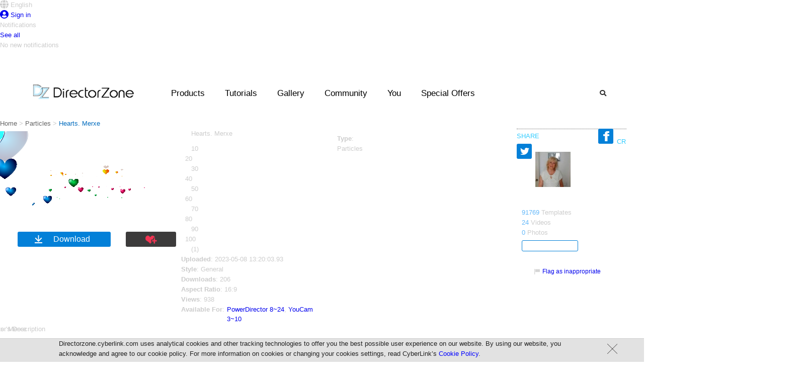

--- FILE ---
content_type: text/html;charset=UTF-8
request_url: https://directorzone.cyberlink.com/detail/178371939
body_size: 23003
content:
<!DOCTYPE html> <html lang="en"> <head> <link rel="stylesheet" type="text/css" href="/combined.css.h-2059273806.pack" charset="utf-8"/>   <script language="javascript" type="text/javascript" src="/theme/mercury/scripts/google_analytics.js"></script>  <script type="text/javascript" src="/combined.js.h-262573185.pack" charset="utf-8"></script> <script type="text/javascript" src="/theme/mercury/scripts/rc_js_en_US.js?v=1"></script>

       <meta property="og:title" content="Hearts. Merxe Templates"/> <meta property="og:description" content="Editing photos is easy with FREE preset templates from DirectorZone. Get them FREE now!" />   <meta property="og:type" content="article"/> <meta property="og:site_name" content="DirectorZone"/> <meta property="og:url" content="https://directorzone.cyberlink.com/detail/178371939"/>  <meta property="og:image" content="https://directorzone.cyberlink.com/effect/image/178371939"/>   <link rel="apple-touch-icon" href="/theme/mercury/images/apple-touch-icon.png"/> <link rel="shortcut icon" href="/theme/mercury/images/myfavicon.ico"/> <meta http-equiv="pragma" content="no-cache"> <meta http-equiv="cache-control" content="no-cache"> <meta http-equiv="expires" content="0"> <meta property="og:image" content="https://directorzone.cyberlink.com/images/dz.jpg"/> <meta property="og:image:width" content="518"> <meta property="og:image:height" content="270"> <meta http-equiv="Content-Type" content="text/html; charset=UTF-8">



 <title>Download Video Effects &amp; Photo Frames | DirectorZone</title> <meta name="keywords" content="free video effects, wedding video effects, photo frames, video templates, collage templates, animation, subtitle editing"> <meta name="description" content="Download 400K+ free effects for video editing, photo editing, webcam, disc burning and more"> <meta http-equiv="X-UA-Compatible" content="IE=edge" />  <link rel="stylesheet" type="text/css" href="/combined.css.h-708802328.pack" charset="utf-8"/>
  <script language="javascript" src="/theme/mercury/scripts/jquery.textoverflow.js"></script> <script language="javascript" src="/theme/mercury/scripts/photodirector.js"></script>     <link rel="stylesheet" type="text/css" href="/theme/mercury/styles/oneColFixCtrHdr.css.h-339076622.pack" charset="utf-8"/> <link rel="stylesheet" type="text/css" href="/combined.css.h437070147.pack" charset="utf-8"/> <link href="/theme/mercury/styles/tooltips.css" rel="stylesheet" type="text/css" /> <style> html .fb_share_link { padding:0 0 0 22px; height:16px; background:url(http://static.ak.fbcdn.net/images/share/facebook_share_icon.gif) no-repeat center left; }</style>        <link rel="manifest" href="/theme/mercury/scripts/webPush/manifest.txt"> <script async type="text/javascript" src="/theme/mercury/scripts/webPush/pageIncludeWebpushForDZ.js"></script> <link media="none" onload="if(media!='all')media='all'" rel="stylesheet" href="/theme/mercury/styles/font-awesome/5.2.0/css/all.min.css" /> <script src="/theme/mercury/scripts/profile/notificationController.js"></script> </head> <body onLoad="" class="oneColFixCtrHdr">  <link rel="stylesheet" href="/theme/mercury/scripts/webPush/webpush.css?=20200319"> <div class="webpush_note" id="webpush_note" style="display:none;"> <div class="webpush_note_icon"> <img src="/theme/mercury/scripts/webPush/cyberlink_black_100.png" /> </div> <div class="webpush_note_content"> <div class="webpush_note_title"> Want the newest updates? </div> <div> Get notified of the latest promotions, feature updates, tutorials, events & more! </div> <div class="webpush_note_btn_wrapper"> <div class="webpush_note_btn webpush_note_denyBtn">No Thanks</div> <div class="webpush_note_btn webpush_note_allowBtn">Allow</div> </div> </div> </div> <div id="dzmain" class="DZwrapper" > <span id="_FB_UID_" style="display:none"></span>   <script>
          var fb_uid = '';
          var isLimit = '';
        </script>  <div id="container">   <!--Header--> <style>
.topdw{
-width:1600px !important;
margin-left: auto !important;
    margin-right: auto !important;
}
</style>  <div style="width: 1600px;" class="headerpic" id="headerpic"> <div class="topdw"> <div class="headerLang topTip"> <div id="dz_lang" class="nohyperlink touchTab" style="z-index: auto;"> <div class="touchTab"> <div class="iconName touchTab" style="text-overflow: ellipsis;max-width: 100px; overflow:hidden;"> <i class="fas fa-globe fa-lg"></i> <span>English</span> </div> </div> </div> </div>     <div class="sign topTip"> <a id="signin" href="/signIn"> <i class="fas fa-user-circle fa-lg"></i> <span class="min"> Sign in </span> </a> </div>   </div> </div> <div id="langList" class="headerList" style="display:none"> <ul>  <li><a class="active" onClick="saveWebLanguage('en_US')">English</a></li>  <li><a class="" onClick="saveWebLanguage('zh_TW')">繁體中文</a></li>  <li><a class="" onClick="saveWebLanguage('zh_CN')">简体中文</a></li>  <li><a class="" onClick="saveWebLanguage('de_DE')">Deutsch</a></li>  <li><a class="" onClick="saveWebLanguage('fr_FR')">Fran&ccedil;ais</a></li>  <li><a class="" onClick="saveWebLanguage('ja_JP')">日本語</a></li>  <li><a class="" onClick="saveWebLanguage('it_IT')">Italiano</a></li>  <li><a class="" onClick="saveWebLanguage('es_ES')">Español</a></li>  <li><a class="" onClick="saveWebLanguage('ko_KR')">한국어</a></li>  </ul> </div> <div id="profileList" class="headerList" style="display:none"> <ul> <li><div id="profile_top"></div></li> <li><a href="/profile/feed//all/">You</a></li> <li><a href="/profile/effect//upload">Templates</a></li> <li><a href="/profile/video//upload">Videos</a></li> <li><a href="/profile/photo//upload">Photos</a></li> <li><a href="/profile/connection//subscriptions">Connections</a></li> <li><a href="/accountSetting/">Settings<!--Settings--></a></li> <li class="last"><a href="/signOut">Sign out</a></li> </ul> </div> <div id="notification_drop" class="nf_dw"> <div class="nf_box" style=""> <div class="nf_title">Notifications</div> <div class="nf_block"> <div class="nf_content"></div> </div> <div class="seeAll"> <a href="/profile/feed/">See all</a> <div class="hide">No new notifications</div> </div> </div> </div> <div id="template_notification" class="nf_con1"> <a class="data_objectLink" href="javascript: void(0);"> <span class="userPIC"> <img class="data_profile" src="/theme/mercury/images/space.gif" width="36" height="36" /> </span> <span class="usercomm"> <span class="commtop"> <span class="data_creator"></span> <span class="data_action"></span> <span class="data_comment"></span> </span> <span class="commbtt data_time"></span> </span> <span class="usereffect"> <img class="data_objectImg hide" src="/theme/mercury/images/space.gif" height="44"/> </span> <span class="clear"></span> </a> </div> <!--Header--> 
 <!--dropdown menu--> <script type="text/javascript" src="/combined.js.h-1933379902.pack" charset="utf-8"></script> <style>
  .ui-autocomplete-category {
    padding: .2em .4em;
    margin: .1em 0 .0em;
    line-height: 1.5;
    background:#f9f9f9;

    margin-left : -8px;
    margin-top  :  0px;
    width:151px;
    float:left;
    font-size :12px;
    font-style:italic;
    display:block;
    color: #000000;
  }
  .cat-in{
  width : 139px;
  border-bottom: 1px solid #9cd0e6;
  padding-left :8px;
  padding-right :5px;
  padding-top :3px;
  padding-bottom: 3px;
  float: left;
  }
    .cat-in-img{
    float: left;
    padding-right: 5px;
    margin-left :-7px;
  }
    .cat-in-title{
    float: left;
  }
  #ui-id-1{
  width: 233px;
  }
  .ui-menu{
  z-index:9999;
  }
.ui-menu .ui-menu {
    margin-top: -3px;
    background:white;
    z-index: 999;
}
.ui-menu .ui-menu-item {
    margin:0;
    padding: 0;
    zoom: 1;
    float: left;
    clear: left;
    width: 161px;
    background:#f9f9f9;
    z-index: 999;
    font-size:12px;
    list-style: none outside none;
    margin-left: -8px;
}
.ui-menu .ui-menu-item a {
    padding-left:27px; 
    display:block;

}


.ui-state-hover, .ui-widget-content .ui-state-hover, .ui-widget-header .ui-state-hover, .ui-state-focus, .ui-widget-content .ui-state-focus, .ui-widget-header .ui-state-focus { 
background: none repeat scroll 0 0 #CCCCCC;
    border-bottom: 1px solid #FFFFFF;
    border-top: 1px solid #FFFFFF;
     margin:-1px;
    -webkit-border-radius: 0px;
    border-radius: 0px; 
    margin-right: 1.4px;
}



.ui-menu .ui-menu-item a.ui-state-focus{
    background:#cccccc;
}

.ui-menu .ui-menu-item a.ui-state-hover,
.ui-menu .ui-menu-item a.ui-state-active {
    font-weight: normal;
    margin: -1px;
    -webkit-border-radius: 0px;
    border-radius: 0px; 
    
    
    
    
}
.header_wrapper {
position: absolute !important;
display: contents;
}



.drop{
width:1600px !important;
margin-left: -200px !important;
}

.search_bar{
z-index:500 !important;
}
	
a{
	outline: 0; 
}
a:active, a:focus {
 	outline: 0;		
}

.header .nav_right .btns{
	width: auto;
}
.search {
    background: url();
}
.bx-wrapper {
 -height: 270px;
}

.slide_show_yt{

    display: flex;

}
.slide_total{
width: 100% !important ;
}
.btns.search{
color: #292929
}

.btns.search:hover{
color: #fff
}

.header .nav_right .btns:hover{
color: #fff !important ;
}


  </style> <!-- CSS --> <link rel="stylesheet" href="/theme/mercury/styles/index_enu.css"> <link rel="stylesheet" href="/theme/mercury/styles/header_enu_nonrwd.css"> <link rel="stylesheet" href="/theme/mercury/styles/m_header.css"> <!--[if lte IE 9]> <style>
  	.menulist .list {
		width: auto;
		display: inline-block;
		padding-top: 10px;
		vertical-align: text-top;
	}
	
	.menulist {
		text-align: center;
	}

	.headerArea {
		height: 100px;
	}
	
	.header_wrapper {
		left: 0;
	}
</style> <![endif]--> <!-- JS --> <script src="/theme/mercury/scripts/menubarControl.js"></script> <div class="headerArea"> <!--logo--> <div class="logo"> <a href="/"><img
				src="/theme/mercury/images/DZ_logo.png" alt=""></a> </div> <div class="promo_menu"> <div class="img_promo"> <span class="dot_news">3</span> </div> </div> <!--mobile menu--> <div class="mobile_menu" id="dropdown_mobile_menu"
			style="cursor: pointer" onClick="javascript:mobileDropBar();"> <img src="/theme/mercury/images/mobile_menu.png" alt=""
				id="mobileImg"> </div> <div class="header_wrapper"
			onclick="if(!is_touch_device()){cleanAll('all');}"> <div class="header"> <div class="logo_pc"> <a href="/"><img
						src="/theme/mercury/images/DZ_logo.png" alt=""></a> </div> <div class="nav_desktop"> <ul> <li id="Product_desktop" class="btns"><a
							style="color: black; cursor: default;">Products</a></li> <li id="Tutorials"><a>Tutorials</a></li> <li id="Gallery"><a>Gallery</a></li> <li id="Community"><a>Community</a></li>    <li id="You"><a href="javascript:isSignIn();">You</a></li>   <li id="promo_btn"><a>Special Offers</a></li> </ul> </div> <div class="nav_right clearfix"> <div class="btns search" id="search_btn"> <i class="fas fa-search"></i> </div> </div> </div> </div> <!-- drop_product --> <div class="drop_product drop" id="for_product"> <!-- menulist zone 1--> <div class="menulist"> <div class="list list_a"> <div class="inner a_1"> <ul> <li><a href="/pdr">PowerDirector</a></li> </ul> </div> <div class="clear"></div> </div> <div class="list list_a"> <div class="inner a_1"> <ul> <li><a href="/phd">PhotoDirector</a></li> </ul> </div> </div> <div class="clear"></div> </div> <!-- menulist zone 1 end --> <!-- menulist zone 2--> <div class="zone_02"></div> <!-- menulist zone 2 end --> </div> <!-- end drop_product --> <!-- drop_tutorial --> <div class="drop_tutorial drop" id="for_tutorial"> <!-- menulist zone 1--> <div class="menulist"> <div class="list list_a"> <div class="inner a_1"> <ul> <li><a target="_blank" href="https://www.cyberlink.com/learning/powerdirector-video-editing-software?category=2"> PowerDirector</a></li> </ul> </div> <div class="clear"></div> </div> <div class="list list_a"> <div class="inner a_1"> <ul> <li><a target="_blank" href="https://www.cyberlink.com/learning/photodirector-photo-editing-software?category=4"> PhotoDirector</a></li> </ul> </div> </div> <div class="clear"></div> </div> <!-- menulist zone 1 end --> <!-- menulist zone 2--> <div class="zone_02"></div> <!-- menulist zone 2 end --> </div> <!-- end drop_tutorial --> <!-- drop_gallery --> <div class="drop_gallery drop" id="for_gallery"> <!-- menulist zone 1--> <div class="menulist"> <div class="list list_a"> <div class="inner a_1"> <ul> <li><a target="_blank"
								href="https://www.cyberlink.com/stat/gallery/index.jsp?category=2">Video Contest Gallery</a></li> </ul> </div> <div class="clear"></div> </div> <div class="list list_a"> <div class="inner a_1"> <ul> <li><a target="_blank"
								href="https://www.cyberlink.com/stat/gallery/index.jsp?category=1">Photo Contest Gallery</a></li> </ul> </div> </div> <div class="list list_a"> <div class="inner a_1"> <ul> <li><a target="_blank"
								href="https://www.cyberlink.com/stat/events/contest/index.jsp">Contest Hub</a></li> </ul> </div> </div> <div class="clear"></div> </div> <!-- menulist zone 1 end --> <!-- menulist zone 2--> <div class="zone_02"></div> <!-- menulist zone 2 end --> </div> <!-- end drop_gallery --> <!-- drop_Community --> <div class="drop_community drop" id="for_community"> <!-- menulist zone 1--> <div class="menulist"> <div class="list list_a"> <div class="inner a_1"> <ul> <li><a href="/topCreator/">Top Templates Creators</a></li> </ul> </div> <div class="clear"></div> </div> <div class="list list_a"> <div class="inner a_1"> <ul> <li><a href="/topVideoCreator/">Top Video Creators</a></li> </ul> </div> <div class="clear"></div> </div> <div class="list list_a"> <div class="inner a_1"> <ul> <li><a href="/topVideoCreator/_">Most Subscribed</a></li> </ul> </div> <div class="clear"></div> </div> <div class="list list_a"> <div class="inner a_1"> <ul> <li class="last"><a
								href="https://forum.cyberlink.com/forum/forums/list/ENU.page"
								target="_blank">Community Forum</a></li> </ul> </div> </div> <div class="clear"></div> </div> <!-- menulist zone 1 end --> <!-- menulist zone 2--> <div class="zone_02"></div> <!-- menulist zone 2 end --> </div> <!-- end drop_Community --> <!--dropdown/search--> <div class="drop_search drop" id="for_search" style="height: 0px;"> <div class="search_menulist clearfix"> <div class="center"> <div> <form autocomplete="off" method="post"
							action="/search/effect-search.do"
							onSubmit="return submitSearch()" class="search_bar"> <input autocomplete="false" name="hidden" type="text"
								style="display: none;"> <input type="text"
								id="searchKeyword" class="inputright" name="keyword"
								placeholder='Search...'
								maxlength="50"> <button id="r" type="submit" name="button">Search</button> </form> </div> </div> </div> </div> <!--end dropdown/search--> <!--dropdown/promo--> <div class="drop_promo drop" id="for_promo" style="height: 0px;"> <div class="promo_menulist " style="margin-top: 50px;"> <div class="center"> <div class="content clearfix"> <div class="promo_banner"> <a target='_blank' href=''><div id='specialOfImageLink' style='display:none'>https://jp.cyberlink.com/upload-file/directzone/dz_PowerDirector_18.0_20191023020135618.png</div><img id='specialOfImage'  src=''></a> </div> <ul class='promo_list'><li><span class='dot'></span><a  href='https://www.cyberlink.com/products/director-suite/features.html?affid=2581_1705_973_177878_348_ENU&utm_source=DZ_Banner&utm_medium=177878_348&utm_campaign=Header_Promotion_Link'><font color=red>Director Suite 365 </font>- The ultimate 4-in-1 editing suite with millions of royalty-free videos & images.</a></li><li><span class='dot'></span><a target='_blank' href='https://www.cyberlink.com/products/add-ons/overview.html?affid=2581_1417_973_177879_348_ENU&utm_source=DZ_Banner&utm_medium=177879_348&utm_campaign=Header_Promotion_Link'>Discover a growing collection of <font color=red>premium plug-ins, effects & music</font> for all your creative projects >></a></li></ul> </div> </div> </div> </div> </div> <input type="hidden" name="lock" id="lock" value="0"> <input
		type="hidden" name="loginLock" id="loginLock" value="0" /> <input
		type="hidden" name="searchLock" id="searchLock" value="0" /> <input
		type="hidden" name="languageLock" id="languageLock" value="0" /> <input
		type="hidden" name="isMember" id="isMember" value="0" /> <input
		type="hidden" name="mobileLock" id="mobileLock" value="0" /> <input
		type="hidden" name="slideShowNumber" id="slideShowNumber" value="1" /> <input type="hidden" name="hoverLock" id="hoverLock" value="0" /> <div id="templateBody">        <!-- Content of effectDetail layout-->  <div id="container"> <input type="hidden" value="" id="isInMyFavoritedList" /> <input type="hidden" value="" id="isInMySubscribedList" /> <input type="hidden" value="4837920" id="creatorId" /> <input type="hidden" id="r_rate" value="5.0" /> <input type="hidden" id="category" value="0" /> <input type="hidden" id="categoryList" value="" /> <div id="path"> <link href="/theme/mercury/styles/navbar.css" rel="stylesheet" type="text/css" /> <div class="pathNavbar">   <span style="float:left">   <a href="/" class="w12_none">Home</a> &gt;
         <a href="https://directorzone.cyberlink.com/PFX/" class="w12_none">Particles</a> &gt;
          </span> <span class="w12_none">&nbsp;Hearts. Merxe</span>   </div></div> <div id="ctnTop" class="ctnTop_preset onn">     <div style="float:left;width:360px" id="slideshow"> <div id="effectimg" style="margin-top:5px; width:320px;">       <div class="image2d effectIMG img_0 small" style=";min-height:180px"><img class="effectIMG" src="https://dl-file.cyberlink.com/dz/MemberCreation/2023/5/8/455415433-1683552003891.png" animate="https://dl-file.cyberlink.com/dz/MemberCreation/2023/5/8/1974285423-1683552003876.png.2d.gif"></div>        </div>   <link href="/theme/mercury/styles/download.css" rel="stylesheet" type="text/css" /> <div id="DL_area"> <a href="#"> <div id="btn_DL"
			onclick="if(!o.loading)beforedownload('https://dl-file.cyberlink.com/dz/MemberCreation/2023/5/8/889606689-1683552003874.dzp','178371939','PowerDirector 8~24, YouCam 3~10','PFX','particle', 'normal', 'false', '19', '4837920', '16:9', false, '','detailPage');return false;"> <div style="text-align: center;" class="btn_img_dl"> <span> Download </span> </div> </div> </a> <a href="#"> <div id="btn_FavAdd" class="btn_img_favAdd" style="cursor: pointer" tip="Add to favorites"
			onclick="addFavorite(event);"> <span id="icon-favorite-count" style="margin-left: 50px; display: none;">(7)</span> </div> </a> </div>



  <div id="popup" style="display:none; margin-top:25px;margin-left:20px" class="bb">    <div class="image2d effectIMG img_0 large" style="text-align:center;display: none;max-width:480px;max-height:480px" id="img_0"><img class="effectIMG" src="https://dl-file.cyberlink.com/dz/MemberCreation/2023/5/8/455415433-1683552003891.png" animate="https://dl-file.cyberlink.com/dz/MemberCreation/2023/5/8/1974285423-1683552003876.png.2d.gif" style="max-width:480px;max-height:480px"></div>    </div> </div>     <div id='modalData' height='380px' style="display:none"></div>   <script language="javascript">

	var ratio = "16:9";
	ratio = ratio.trim();
	if (ratio == "9:16") {
		if (document.getElementById("bar") != null) {
			document.getElementById("bar").style.width = "180px";
		}
		document.getElementById("effectimg").style.marginLeft = "170px";
		document.getElementById("effectimg").style.width = "180px"
	} else {

	}

	var adjustDesWidth = function(obj) {
        var w = obj.find('.des_mid').width();
        obj.width((w + 10) + 'px');
    }
    $(function() {
        $('.2dicon.small').hover(function() {
            adjustDesWidth($('.2ddes.small').show());
        }, function() {
            $('.2ddes.small').hide();
        });
        $('.2dicon.large').hover(function() {
            adjustDesWidth($('.2ddes.large').show());
        }, function() {
            $('.2ddes.large').hide();
        });
        $('.3dicon.small').hover(function() {
            adjustDesWidth($('.3ddes.small').show());
        }, function() {
            $('.3ddes.small').hide();
        });
        $('.3dicon.large').hover(function() {
            adjustDesWidth($('.3ddes.large').show());
        }, function() {
            $('.3ddes.large').hide();
        });
        
        $('.2dicon.off').click(function() {
            triggerDimensionEvent('2d');
        });
        $('.3dicon.off').click(function() {
            triggerDimensionEvent('3d');
        });

        var triggerDimensionEvent = function(value) {
            $('body').trigger('dimensionChange', [value]);
        }
        var handleDimensionChange = function(event, data) {
            if ($('.image3d').length == 0) {
                return;
            }
            $('.dot').css('visibility', 'hidden');
            $('.dbtn,.image2d,.image3d').css('display', 'none');
            $('.bar_icon').hide();
            if (data == '2d') {
            	$('.image2d').show();
                $('.2dicon.on').show();
                $('.3dicon.off').show();
            } else {
            	$('.image3d').show();
                $('.2dicon.off').show();
                $('.3dicon.on').show();
            }
            $.cookie('effect.default.preview', data);
        }

        $('body').bind('dimensionChange', handleDimensionChange);
        $('#lightbox_btn').click(function() {
            $('#popup').modal({
                escClose: true,
                autoPosition:true,
                close:true,
                opacity:80,
                containerCss: {
                    width: 520
                },
                overlayCss:{backgroundColor:"#000", cursor: "wait"},
                onOpen: function (dialog) {
                    dialog.container.css('height', $('#modalData').attr('height'));
                    dialog.overlay.fadeIn('slow', function () {
                        dialog.container.slideDown('slow', function () {
                            dialog.data.fadeIn('slow');
                            $('.effectIMG.small').css('visibility', 'hidden');
                        })
                    });
                },
                onClose: function (dialog) {
                    dialog.data.fadeOut('slow', function () {
                        dialog.container.slideUp('slow', function () {
                            dialog.overlay.fadeOut('slow', function () {
                                $.modal.close();
                                handleDefaultPreview();
                                $('.effectIMG.small').css('visibility', 'visible');
                            })
                        })
                    })
                }
            });
        });
        
        var handleDefaultPreview = function() {
            var value = $.cookie('effect.default.preview');
            var small2d = $('.image2d.small > img');
            var large2d = $('.image2d.large> img');
            var small3d = $('.image3d.small > img');
            var large3d = $('.image3d.large> img');
            if ('2d' == value) {
            	triggerDimensionEvent('2d');
            	small2d.attr('src', small2d.attr('animate'));
            	large2d.attr('src', large2d.attr('animate'));
            	small3d.attr('src', small3d.attr('animate'));
                large3d.attr('src', large3d.attr('animate'));
            } else {
                triggerDimensionEvent('3d');
                small3d.attr('src', small3d.attr('animate'));
                large3d.attr('src', large3d.attr('animate'));
                small2d.attr('src', small2d.attr('animate'));
                large2d.attr('src', large2d.attr('animate'));
            }
        }
        handleDefaultPreview();
    });
    
    $(function() {
        if ($.browser.msie && $.browser.version == '7.0') {
            $('.info_icon').css('padding-top', '13px');
        }
    });
</script>
      <div style="float: left; width: 370px;" id="effectInfo"> <div style="float: left; width: 290px; padding-left: 20px"> <div id="Title_Ranting"> <div id="effecttitle"> <span id="effectName">Hearts. Merxe</span> </div> <div id="owner">    </div> </div> <div id="temp_rate" style="height: -20px;"> <div class="star star_group_star1 star_on" style="width: 12px;"> <a title="10" style="margin-left: 0px;">10</a> </div> <div class="star star_group_star1 star_on" style="width: 12px;"> <a title="20" style="margin-left: -12px;">20</a> </div> <div class="star star_group_star1 star_on" style="width: 12px;"> <a title="30" style="margin-left: 0px;">30</a> </div> <div class="star star_group_star1 star_on" style="width: 12px;"> <a title="40" style="margin-left: -12px;">40</a> </div> <div class="star star_group_star1 star_on" style="width: 12px;"> <a title="50" style="margin-left: 0px;">50</a> </div> <div class="star star_group_star1 star_on" style="width: 12px;"> <a title="60" style="margin-left: -12px;">60</a> </div> <div class="star star_group_star1 star_on" style="width: 12px;"> <a title="70" style="margin-left: 0px;">70</a> </div> <div class="star star_group_star1 star_on" style="width: 12px;"> <a title="80" style="margin-left: -12px;">80</a> </div> <div class="star star_group_star1 star_on" style="width: 12px;"> <a title="90" style="margin-left: 0px;">90</a> </div> <div class="star star_group_star1 star_on" style="width: 12px;"> <a title="100" style="margin-left: -12px;">100</a> </div> </div> <div id="rating" style="display: none; height: 20px;"> <input id="r_10" name="star1" type="radio" class="auto-submit-star star_on {split:2}" value="10" /> <input id="r_20" name="star1" type="radio" class="auto-submit-star star_on {split:2}" value="20" /> <input id="r_30" name="star1" type="radio" class="auto-submit-star star_on {split:2}" value="30" /> <input id="r_40" name="star1" type="radio" class="auto-submit-star star_on {split:2}" value="40" /> <input id="r_50" name="star1" type="radio" class="auto-submit-star star_on {split:2}" value="50" /> <input id="r_60" name="star1" type="radio" class="auto-submit-star star_on {split:2}" value="60" /> <input id="r_70" name="star1" type="radio" class="auto-submit-star star_on {split:2}" value="70" /> <input id="r_80" name="star1" type="radio" class="auto-submit-star star_on {split:2}" value="80" /> <input id="r_90" name="star1" type="radio" class="auto-submit-star star_on {split:2}" value="90" /> <input id="r_100" name="star1" type="radio" class="auto-submit-star star_on {split:2}" value="100" /> </div> <div id="ratingCount">(1)</div> </div> <div id="infoR" style="width: 370px"> <div style="margin-top: 10px;"> <ul class="des_list"> <li class="li01"> <b> Type</b>:      <span id="typelink">Particles</span>     </li>  <li class="li01"> <b> Uploaded</b>: 2023-05-08 13:20:03.93 </li>   <li class="li01"> <b> Style</b>: <span id="effecStyle">General</span> </li>   <li class="li01"> <b> Downloads</b>: 206
				</li>  <li class="li01" style="white-space:normal"> <b>    Aspect Ratio</b>: 16:9
						   </li>  <li class="li01"> <b> Views</b>: 938
				</li> <li class="li02"> <span style="display: inline-block; vertical-align: top; margin-right: 5px;"> <b> Available For</b>: </span><span style="display: inline-block; width: 180px; line-height: 150%;" id="availablefor"><a target="_blank" href="https://www.cyberlink.com/products/powerdirector-ultimate/features_en_US.html?affid=2581_1185_518_PDRUltimateLearn_0_1&utm_campaign=DZ_effect_available_for&utm_medium=referral&utm_source=directorzone.cyberlink.com">PowerDirector 8~24</a>, <a target="_blank" href="https://www.cyberlink.com/products/youcam/features_en_US.html?affid=2581_1044_518_YCMLearn_0_1&utm_campaign=DZ_effect_available_for&utm_medium=referral&utm_source=directorzone.cyberlink.com">YouCam 3~10</a></span>  </li> </ul> <span id="loadbtn" class="loadbtn" style="display: none;"> <img align="absmiddle" src="/theme/mercury/images/loading.gif" /> Loading ... </span>  </div> </div> <div id="temprate" style="display: none"> <input id="r_10" name="star1" type="radio" class="temp" value="10" /> <input id="r_20" name="star1" type="radio" class="temp" value="20" /> <input id="r_30" name="star1" type="radio" class="temp" value="30" /> <input id="r_40" name="star1" type="radio" class="temp" value="40" /> <input id="r_50" name="star1" type="radio" class="temp" value="50" /> <input id="r_60" name="star1" type="radio" class="temp" value="60" /> <input id="r_70" name="star1" type="radio" class="temp" value="70" /> <input id="r_80" name="star1" type="radio" class="temp" value="80" /> <input id="r_90" name="star1" type="radio" class="temp" value="90" /> <input id="r_100" name="star1" type="radio" class="temp" value="100" /> </div>  <div id="editPIP" style="display: none"> <h4> Edit
			:
		</h4> <div id="input_area"> <p> Title
				&nbsp;*&nbsp;(
				Required
				)
			</p> <input type="text" id="etitle" name="pipTitle" value="" size="30" maxlength="100" />  <p > Style </p> <select id="ecategoryList" name="caid" >  <option value="0" >General</option>  <option value="-1" >All</option>  <option value="1" >Graduation</option>  <option value="2" >Kids</option>  <option value="3" >Party</option>  <option value="4" >Romance</option>  <option value="5" >Sports</option>  <option value="6" >Vacation</option>  <option value="7" >Holidays</option>  <option value="8" >Birthday</option>  <option value="9" >Wedding</option>  <option value="10" >Baby</option>  <option value="11" >Pets</option>  <option value="12" >Religious</option>  <option value="13" >City</option>  </select> <div class="btn"> <a id="updatePipInfoLink" href="javascript:void(0);"> Save </a> </div> <div class="btn"> <a href="javascript:void(0);" onclick="closeModal();"> Cancel </a> </div> </div> </div> </div>  <link href="/theme/mercury/styles/creator_info.css" rel="stylesheet" type="text/css" /> <div id="infoarea"> <div id="action" style="margin-top:0px; margin-bottom:15px; border-bottom:1px dotted #666666;"> <div id="share_title">SHARE</div> <div > <a class="font_white" href="https://www.facebook.com/share.php?u=<url>" onclick="return fbs_click()" target="_blank"> <div id="btn_share"> <img src="/theme/mercury/images/icon_FB.png" /> </div> </a> <a class="font_white" href="https://twitter.com/share?url="
			onClick="return twitters_click()"> <div id="btn_share"> <img src="/theme/mercury/images/icon_Twitter.png" /> </div> </a> </div> </div> <div id="infotxt"> <div id="creater" style="height:200px;" > <div id="creator_title">CREATED BY</div> <div id="createrL"> <div id="avatar"> <img name="creatorAvatar" src="https://dl-file.cyberlink.com/dz/MemberAvatar/2021/1/19/1611050999836.jpg" width="70" height="70" alt=""> </div> <br> </div> <div id="createrR" style=" overflow: hidden; white-space: nowrap;"> <p> <a href="/profile/4837920">Merxe</a> </p> <p> <a href="/creation/4837920" id="creationCount">91769</a> Templates </p> <p> <a href="/video_creation/4837920" id="videoCreationCount">24</a> Videos </p> <p> <a href="/photo_creation/4837920" id="photoCreationCount">0</a> Photos </p>  <a class="font_white" href="#"> <div id="addSubscribe" href="javascript:void(0);" onclick="addSubscribe();" style="width: 110px;"> Subscribe </div> </a> <span id="inMySubscribedList" style="white-space:normal; display: none">In my subscribed list</span>  </div>  <div id="report"> <img src="/theme/mercury/images/icon_report.png" align="absmiddle" /> <a v class="font_white"
					 href="javascript:void(0);" onclick="reportCreation('effect'); ">Flag as inappropriate</a> </div>  </div> </div> </div> <div id="reportPIP" style="display: none;"> <div id="reportTitle"> <h4>Report this creation as containing inappropriate content.</h4> </div> <div id="reportDesc"> <p>Please select a reason in the drop down below as to why you think this is inappropriate content. You can also make use of the text box to enter your own comments. We will take appropriate action as soon as possible.</p> </div> <div id="input_area"> <p> <b>Note</b>: Please <b>DO NOT</b> abuse this feature. Misuse of this feature is a violation of our guidelines and may result in termination of your account. </p> <select id="reasonsList" name="select"> <option value="0">It contains abusive, offensive, slanderous or vulgar matter.</option> <option value="1">It involves commercial activities, advertising or solicitation.</option> <option value="2">It contains obscene, nudity or sexually oriented content.</option> <option value="3">It posts, distributes or transmits illegal or prohibited materials.</option> <option value="4">It promotes racism, bigotry, hatred or physical harm.</option> <option value="5">It violates rules of copyright, trademark or privacy.</option> <option value="6">Other.</option> </select> <textarea id="reason" name="textarea" rows="" class="ecommentTxt"></textarea>   <script type="text/javascript">
    function changeCaptchaImage(){
    	img = document.getElementById('imgCaptcha'); 
		img.src = "/getCaptcha.do?" + Math.random();
    }
    $(function() { 
    	changeCaptchaImage()
    });
</script> <img id="imgCaptcha" align="absmiddle" width="100" height="30" src="about:blank"/> <span>
	(<a class="font_white" onclick="changeCaptchaImage()" href="javascript:void(0)">Refresh the code</a>)
</span> <br/> <input id="txtCaptcha" name="txtCaptcha" class="black10" type="text" class="search_w" size="10" placeholder="Type the code" /><br> <span id="captchaMessage" class="error_message" style="display: none"> Please enter the number you see inside the picture. </span> <span class="error_message"></span> <div class="btn"> <a id="doreport" href="#"> Submit </a> </div> <div class="btn"> <a href="javascript:void(0);" onclick="closeModal();"> Cancel </a> </div> </div> </div> <script type="text/javascript">
	var fbs_click = function() {
		_trackEvent('effect', 'share', 'facebook');
		var u = location.host + '/detail/178371939';
		window.open('https://www.facebook.com/sharer.php?u='
				+ encodeURIComponent(u), 'sharer',
				'toolbar=0,status=0,width=626,height=436');
		return false;
	}
	
	var twitters_click = function() {
		_trackEvent('effect', 'share', 'twitter');
		var u = location.host + '/detail/178371939';
		window.open('https://twitter.com/share?url='
				+ encodeURIComponent(u), 'sharer', 
				'width=626,height=436,directories=no,location=no,menubar=no,scrollbars=yes,status=no,toolbar=no,resizable=no,left=5,top=50,screenX=0,screenY=0');
		return false;
	}
	
	
</script> <script>
	!function(d, s, id) {
		var js, fjs = d.getElementsByTagName(s)[0], p = /^http:/
				.test(d.location) ? 'http' : 'https';
		if (!d.getElementById(id)) {
			js = d.createElement(s);
			js.id = id;
			js.src = p + '://platform.twitter.com/widgets.js';
			fjs.parentNode.insertBefore(js, fjs);
		}
	}(document, 'script', 'twitter-wjs');
</script>  </div> <div id="mainContent" style="padding-left:10px;">  <div id="ctn" style="width:998px"> <div id="ctnL" style="width:735px;margin-left:-40px;">  <div class="effect_detail_border"> <div style="margin-top:5px;height:30px;"> <h3 style=";margin:0;margin-bottom:3px">Creator's Description</h3>  </div>   <p id="effectDescription" align="left" style="margin-top:0px;margin-bottom:8px;"> Hearts. Merxe </p> <p id="effectDescriptionOriginal" style="display:none;margin-top:0px;margin-bottom:8px;word-break:break-all">Hearts. Merxe <a href="javascript:switchDescription('overflow')">Less</a></p> <div id="desc_input_area" style="display:none;height:105px;width:400px"> <form id="descriptionForm" name="descriptionForm" method="post" action="/effect_detail_action.do"> <input type="hidden" name="pipid" value="178371939"/> <input type="hidden" name="updateDescription" value=""/> <textarea name="description" rows="2" cols="46">Hearts. Merxe</textarea><br/> <div class="btn"><a href="javascript:void(0)" onclick="submitDescriptionForm()" style="width:100px;;margin-left:0px">Save</a></div> </form> </div> </div> <div style="border-top: 1px dotted #fff;padding-top: 5px;padding-bottom: 5px;"> <div class='b-block dzbanner'><a target='_blank' href='https://www.cyberlink.com/stat/events/Student-Program/us/index.jsp?affid=2581_1385_934_175483_298_ENU&utm_source=DZ_Banner&utm_medium=175483_298&utm_campaign=EffectDetail_Banner+'><img src='https://www.cyberlink.com/upload-file/directzone/dz_Add-Ons_1.0_20190811223604548.jpg'  width='735' height='90' /></a></div> </div> <script type="text/javascript" language="javascript">
    var submitDescriptionForm = function() {
        var form = $('#descriptionForm');
        if (form.find('textarea').val() == '') {
            clAlert.Dialog(Oops, write_your_description_in_input_area, ok);
            return;
        }
        form.submit();
    }

    var switchDescription = function(type) {
        if (type == 'overflow') {
            $('#effectDescriptionOriginal').hide();
            $('#effectDescription').show()
        } else {
            $('#effectDescription').hide()
            $('#effectDescriptionOriginal').show();
        }
    }
    var editDescription = function() {
        $('#effectDescription').hide();
        $('#effectDescriptionOriginal').hide();
        $('#desc_input_area').show();
    }
</script>
        <div class="effect_detail_border" style="clear:both;float:left;width:100%;">  <h3> More in <a href="/pdr-action.do?stringstyle=GENERAL&tpType=PFX&period=0&sortby=downloadCount">General</a>  </h3>  <div class="video_140x90 "> <div class="r_eff120"> <div class="asp_rat" style="position: absolute;text-align: right; width: 122px;" >    <img src="/theme/mercury/images/space.gif" class="icon-169" alt="16:9" width="27" height="15" align="texttop" />    </div> <div class="videoThumb"> <a href="/detail/178472119"> <img src="https://dl-file.cyberlink.com/dz/MemberCreation/2025/12/21/337025984-1766305371927.png" width="120" height="90" /> </a> </div> </div> <div class="r_eff_name" align="center" style="width:120px;overflow:hidden"> <a href="/detail/178472119">宇宙亮起</a> </div> <div class="download_120" align="center"> <span class="creater_H"> <img src="/theme/mercury/images/dwicon.png" alt="" align="absmiddle" /> </span> <a href="#"
									onclick="beforedownload('https://dl-file.cyberlink.com/dz/MemberCreation/2025/12/21/-465287591-1766305371919.dzp', '178472119', 'PowerDirector 7~24, YouCam 2~10', 'fr', 'fr', '', '', '23', '187402357', '16:9');return false;"> Download </a> </div> </div>  <div class="video_140x90 "> <div class="r_eff120"> <div class="asp_rat" style="position: absolute;text-align: right; width: 122px;" >    <img src="/theme/mercury/images/space.gif" class="icon-169" alt="16:9" width="27" height="15" align="texttop" />    </div> <div class="videoThumb"> <a href="/detail/178472118"> <img src="https://dl-file.cyberlink.com/dz/MemberCreation/2025/12/21/1640680866-1766304321675.png" width="120" height="90" /> </a> </div> </div> <div class="r_eff_name" align="center" style="width:120px;overflow:hidden"> <a href="/detail/178472118">愛心一擊</a> </div> <div class="download_120" align="center"> <span class="creater_H"> <img src="/theme/mercury/images/dwicon.png" alt="" align="absmiddle" /> </span> <a href="#"
									onclick="beforedownload('https://dl-file.cyberlink.com/dz/MemberCreation/2025/12/21/1185747864-1766304321671.dzp', '178472118', 'PowerDirector 7~24, YouCam 2~10', 'fr', 'fr', '', '', '23', '187402357', '16:9');return false;"> Download </a> </div> </div>  <div class="video_140x90 "> <div class="r_eff120"> <div class="asp_rat" style="position: absolute;text-align: right; width: 122px;" >    <img src="/theme/mercury/images/space.gif" class="icon-169" alt="16:9" width="27" height="15" align="texttop" />    </div> <div class="videoThumb"> <a href="/detail/178472246"> <img src="https://dl-file.cyberlink.com/dz/MemberCreation/2025/12/25/-1884188223-1766685840344.png" width="120" height="90" /> </a> </div> </div> <div class="r_eff_name" align="center" style="width:120px;overflow:hidden"> <a href="/detail/178472246">Combine this with aurora in particle room</a> </div> <div class="download_120" align="center"> <span class="creater_H"> <img src="/theme/mercury/images/dwicon.png" alt="" align="absmiddle" /> </span> <a href="#"
									onclick="beforedownload('https://dl-file.cyberlink.com/dz/MemberCreation/2025/12/25/-224091276-1766685840344.dzt', '178472246', 'PowerDirector 7~24, ActionDirector 1~3', 'TT', 'title', '', '', '18', '189500290', '16:9');return false;"> Download </a> </div> </div>  <div class="video_140x90 "> <div class="r_eff120"> <div class="asp_rat" style="position: absolute;text-align: right; width: 122px;" >    <img src="/theme/mercury/images/space.gif" class="icon-169" alt="16:9" width="27" height="15" align="texttop" />    </div> <div class="videoThumb"> <a href="/detail/178472244"> <img src="https://dl-file.cyberlink.com/dz/MemberCreation/2025/12/25/1555453738-1766685743488.png" width="120" height="90" /> </a> </div> </div> <div class="r_eff_name" align="center" style="width:120px;overflow:hidden"> <a href="/detail/178472244">A1 FIRE</a> </div> <div class="download_120" align="center"> <span class="creater_H"> <img src="/theme/mercury/images/dwicon.png" alt="" align="absmiddle" /> </span> <a href="#"
									onclick="beforedownload('https://dl-file.cyberlink.com/dz/MemberCreation/2025/12/25/-216872609-1766685743488.dzt', '178472244', 'PowerDirector 7~24, ActionDirector 1~3', 'TT', 'title', '', '', '18', '189500290', '16:9');return false;"> Download </a> </div> </div>  </div>   
  <div id="comment" style="border-top:1px dotted #fff;width:100%;margin-bottom:15px;margin-top:0px;padding-top:0px"> <a name="comment"></a> <h3 style="width:100%;margin-top:5px">Comments&nbsp;<span id="commentCount"></span></h3> <div id="comment_input_area" class="dwbtn_com" style="float:left; width:100%;margin-bottom:10px"> <input type="text" size="70" value="Write a comment..." style="float:left; margin-right:5px;margin-bottom:5px" onClick="showCommentInputBlock()"/> <span class="btn" style="float:left"><a href="javascript:void(0);" onclick="showCommentInputBlock();" style="margin:0px 0px 0px 0px">Post Comment</a></span> </div> <div id="commentInputBlock" class="input_area commentInputBlock" style="width:635px;height:120px;display:none"> <div class="avatar"> <a href="/profile/">    <img src="/theme/mercury/images/space.gif" class="avatar icon-avatar-gray" />    </a></div> <textarea id="commentTxt" name="textarea" rows="3" cols="49" onKeyDown="countAreaChars(this);" onKeyUp="countAreaChars(this);" onBlur="switchCommentInputArea(this);" style="margin-left:10px;float:left"></textarea> <div style="float:left;width:125px;margin-left:10px"> <div class="btn"><a href="javascript:void(0);" onclick="addComment();" style="margin-top:0px;margin-left:0px">Post Comment</a></div> <div id="commenttips" style="margin-left:0px;float:left;width:150px"><span id="tipmsg">500</span> words left</div> </div> </div> <div id="undo_or_report" style="float:left; width:640px;margin-bottom:10px; display:none;"> Thanks for your feedback. You can <a>Undo</a> this action or <a>Report</a> this content as inappropriate. </div> <div id="block_setting" style="float:left; width:640px;margin-bottom:10px; display:none;"> You have blocked this user. Go to <a href="/accountPermissionSetting?edit=blockMember#editBlockMember" target="_blank">Settings</a> to undo this action. </div> <div id="temp_reply_area" class="temp_reply_area" style="display:none;width: 520px;margin-left: 100px; margin-top: 5px; background-color:#2C2C2C; padding-left: 10px; padding-right: 5px;padding-bottom:10px"> <div style="position:relative;top:-12px;left:24px"><img src="/theme/mercury/images/up_arrow.png" height="15"/></div> <textarea id="commentTxt" name="textarea" rows="2" cols="35" onKeyDown="countAreaChars(this);" onKeyUp="countAreaChars(this);" style="float:left" onBlur="switchCommentReplyArea(this);"></textarea> <div style="float:left;width:125px;margin-left:5px"> <div class="btn"><a href="javascript:void(0);" id="addReply" style="margin-top:0px;margin-left:0px">Post Comment</a></div> <div id="commenttips" style="margin-left:0px;float:left;width:150px"><span id="tipmsg">500</span> words left</div> </div> </div> <div id="temp_commentctn" class="temp_commentctn" style="display: none;width:630px;"> <div class="avatar"><a class="creatorlink font_white" href="javascript:void(0);"><img id="creatorpic" src="/theme/mercury/images/space.gif" align="absmiddle" class="avatar icon-avatar-blue" /></a></div> <div class="txt" style="width:528px"> <p><a class="creatorlink font_white" href="javascript:void(0);"><span id="creatorname"></span></a> (<span class="smallfont" id="createtime">Added on <span class="date"></span></span>)
            </p> <p id="msg"></p> <p id="originalMsg" style="display:none"></p> <p style="text-align:right"> <span style="display: none"><a href="javascript:void(0);" id="ec" class="font_white">Edit</a>&nbsp;|
            <a href="javascript:void(0);" id="dc" class="deleteComment font_white">Delete</a></span> <a id="reply" class="reply font_white" href="javascript:void(0);">Reply</a> <span class="reply">|</span> <a id="rc" class="report font_white" href="javascript:void(0);">Report</a> </p> </div> </div> <div id="temp_commentreply" class="temp_commentctn" style="display: none;width: 552px; background-color:#2c2c2c;margin-top:0px;padding-top:0px"> <div style="position:relative;top:-13px;left:24px"><img src="/theme/mercury/images/up_arrow.png" height="15"/></div> <div class="avatar"><a class="creatorlink font_white" href="javascript:void(0);"><img id="creatorpic" src="/theme/mercury/images/space.gif" align="absmiddle" class="avatar icon-avatar-blue" /></a></div> <div class="txt" style="width:445px"> <p><a class="creatorlink font_white" href="javascript:void(0);"><span id="creatorname"></span></a> (<span class="smallfont" id="createtime">Added on <span class="date"></span></span>)
            </p> <p id="msg"></p> <p id="originalMsg" style="display:none"></p> <p style="text-align:right"> <span style="display: none"><a href="javascript:void(0);" id="ec" class="font_white">Edit</a>&nbsp;|
            <a href="javascript:void(0);" id="dc" class="deleteComment font_white">Delete</a></span> <a id="reply" class="reply font_white" href="javascript:void(0);">Reply</a> <span class="reply">|</span> <a id="rc" class="report font_white" href="javascript:void(0);">Report</a> </p> </div> </div>  </div> <div id="moreComments" class="on" style="display:none"><a class="font_white"v href="javascript:viewMoreComments()">View all comments</a></div> <div id="lessComments" style="display:none"><a class="font_white" href="#comment" onclick="viewLessComments()">Show less comments</a></div> <div id="editComment" style="display: none"> <input type="hidden" value="" id="ecommentId" /> <h4>Edit:</h4> <div id="eCommentInputBlock"> <textarea id="ecommentTxt" name="textarea" rows="3" cols="40" style="margin-left:10px" onKeyDown="countAreaChars(this);" onKeyUp="countAreaChars(this);"></textarea> <div class="btn"><a href="javascript:void(0);" onclick="sendComment();">Save</a></div> <div class="btn"><a href="javascript:void(0);" onclick="closeModal();">Cancel</a></div> <div id="commenttips" style="margin-left:0px;margin-top: 10px;float:left;"><span id="tipmsg">500</span> words left</div> </div> </div> <script type="text/javascript" src="/combined.js.h-561408544.pack" charset="utf-8"></script> <script language="javascript" src="/theme/mercury/scripts/timeago/jquery.timeago.en.js" charset="utf-8"></script> <script type='text/javascript' src='/theme/mercury/scripts/report/reportController.js'></script> <script type="text/javascript" language="javascript">
    var isAddComment = false;
    var parentId;
    var creatorId;
    var isDisable = false;
    var displayCommentLinks = function() {
        var comments = $('.commentctn');
        $(".reply_area").slideUp("slow");
        $('#moreComments').hide();
        $('#lessComments').hide();
        if (comments && comments.length > 10) {
            if ($('#moreComments').hasClass('on')) {
                $('#moreComments').show();
            }
            if ($('#lessComments').hasClass('on')) {
                $('#lessComments').show();
            }
        }
    }
    
    var viewMoreComments = function() {
        $('#moreComments').removeClass('on');
        $('#lessComments').addClass('on');
        displayComments();
        displayCommentLinks();
    }
    
    var viewLessComments = function() {
        $('#moreComments').addClass('on');
        $('#lessComments').removeClass('on');
        displayComments();
        displayCommentLinks();
    }
    var showCommentInputBlock = function() {
        if (isSignIn()) {
            $('#comment_input_area.dwbtn_com').hide();
            $('.commentInputBlock').find('textarea').val('');
            $('.commentInputBlock').find('#tipmsg').html('500');
            $('#commenttips,.commentInputBlock').show();
            $('.commentInputBlock').find('textarea').focus();
            $(".reply_area").slideUp("slow");
        }
    }
    
    var switchComment = function(id) {
        var newId = 'original_' + id;
        $('#' + id).hide();
        $('#' + newId).show();
    }
    
    var displayComments = function() {
        if ($('#moreComments').hasClass('on')) {
            // show two comments only
            $('.commentctn,.commentctn_ind').hide();
            var index = 0;
            $.each($('.commentctn,.commentctn_ind'), function (i, n) {
                if ($(this).hasClass('commentctn')) {
                    index++;
                }
                if (index <= 10) {
                    $(this).show();
                }
            })
        } else {
            // show all comments
            $('.commentctn,.commentctn_ind').show();
        }
    }
    
    var switchCommentInputArea = function(obj) {
        if (obj.value == '') {
            $(obj).parent().hide();
            $('#comment_input_area').show();
        }
    }
    
    var switchCommentReplyArea = function(obj) {
        if (obj.value == '') {
            $(obj).parent().hide();
        }
    }
    
    function replyComment(_parentId, _commentId, _creatorId) {
        parentId = _parentId;
        creatorId = _creatorId;
        if (isSignIn()) {
            
            $(".input_area").slideUp("slow");
            $(".reply_area").remove();
            var c = $("#temp_reply_area").clone();
            c.attr("id", "reply_area");
            c.attr("class", "reply_area");
            c.find("textarea[name=textarea]").attr("name", "commentTxt_" + _parentId);
            c.find("#addReply").bind("click", null, function (e) {
                addReply();
                return false;
            });
            $(".reply_area").remove();
            $("#comment_" + _commentId).after(c);
            if ($("#comment_" + _commentId).attr("class") == "commentctn_ind") {
                c.attr("id", "ind_reply_area");
            }
            c.fadeIn("slow");
        }
    }
   
    function commentCB() {
        $(".dwbtn_com").show();
        $("#commenttips").hide();
        get("commentTxt").disabled = false;
        isDisable = false;
    
        pipAction.getCommentByPipId(o.pipId, renderComment);
    }
    function delComment(commentId) {
        clAlert.Confirm("", deletecomment, yes, function (e) {
            pipAction.deleteCommentById(commentId, commentCB);
        }, no_want, function (e) {
            return false;
        });
    }
    function editComment(commentId) {
        var comment = filterXML(trim($('#original_cc_' + commentId).attr('content')));
        get("ecommentTxt").value = comment;
        countAreaChars(get("ecommentTxt"));
        get("ecommentId").value = commentId;
        $("a#c_" + commentId).click(function (e) {
            e.preventDefault();
            $("#editComment").modal({onClose:modalClose});
        });
        $("#editComment").modal({onOpen:openeditcommentmodel, onClose:modalClose});
    }
    function openeditcommentmodel(dialog) {
        overlay_dialog(dialog).container.css({top:"45%", left:"30%", height:"160px", width:"400px", overflow:"hidden"});
    }
    function sendComment() {
        dwr.engine.setVerb('POST');
        pipAction.editComment(get("ecommentId").value, get("ecommentTxt").value, commentCB);
        $.modal.close();
    }
    function addComment() {
        if (isSignIn()) {
            
            var comment = get("commentTxt").value;
            if (comment == "") {
                clAlert.Dialog(Oops, write_your_comment_in_input_area, ok);
                return false;
            }
            
            get("commentTxt").disabled = true;
            if (!isDisable) {
                $("#commenttips").fadeIn("slow");
                dwr.engine.setVerb('POST');
                pipAction.addComment(o.pipId, comment, commentCB);
                get("commentTxt").value = "";
            }
            isDisable = true;
        }
    }
    function newcomment() {
        if (isSignIn()) {
            
            $(".reply_area").slideUp("slow");
            $("#commentInputBlock").slideDown("slow", function () {
                $("#commentInputBlock").find("#commentTxt").focus();
            });
        }
    }
    
    function renderComment(comments) {
        var creatorId = get("creatorId").value;
        $(".input_area").hide();
        $("#comment_input_area.dwbtn_com").show();
        $(".reply_area").remove();
        $("div.commentctn").remove();
        $("div.commentctn_ind").remove();
        if (comments.length > 0) {
            refreshCommentCount(comments);
            var fbLogo = '<img src="/theme/mercury/images/fbconnect/fb_14x14.gif">';
            for (i = 0; i < comments.length; i++) {
                var comment = comments[i];
                var nextcomment = null;
                if (comment.subComments != null) {
                    nextcomment = comment.subComments[0];
                }
                var cid = comment.id;
                var c = $("#temp_commentctn").clone();
                c.attr("id", "comment_" + cid);
                c.attr("class", "commentctn");
                c.find(".creatorlink").attr("href", "/profile/" + comment.member.id);
                c.find("#creatorpic").attr("src", comment.member.picUrl);
                if (comment.member.connectedWithFb) {
                    c.find("#creatorpic").after(fbLogo);
                }
                    
                c.find("#creatorname").html(comment.member.displayName);
                if (comment.inOneDay) {
                    c.find('#createtime').html($.timeago(comment.createTime));
                } else {
                    c.find(".date").html(toDateString(comment.createTime));
                }
                c.find("#msg").addClass("pipComment");
                c.find("#msg").html(comment.msg);
                c.find("#originalMsg").html(comment.msg);
                c.find('#originalMsg').attr('content', comment.msg);
                c.find("#rc").bind("click", {id:cid}, function (e) {
                    reportComment("effect_comment", e.data.id);
                    return false;
                });
                c.find("#msg").attr("id", "cc_" + cid);
                c.find("#originalMsg").attr("id", "original_cc_" + cid);
                if (comment.member.id == o.memberId) {
                    c.find("#ec").bind("click", {id:cid}, function (e) {
                        editComment(e.data.id);
                        return false;
                    });
                    c.find("#ec").attr("id", "c_" + cid).addClass('font_white');
                    c.find("#dc").addClass('font_white').bind("click", {id:cid}, function (e) {
                        delComment(e.data.id);
                        return false;
                    });
                    c.find("#c_" + cid).parent().show();
                }
				if (o.memberId == creatorId && comment.member.id != o.memberId && (comment.childs == null || (nextcomment.member.id != creatorId && nextcomment.member.id != comment.member.id))) {
                    c.find("#reply").bind("click", {id:cid, cid:comment.member.id}, function (e) {
                        replyComment(e.data.id, e.data.id, e.data.cid);
                        return false;
                    });
                } else {
                    c.find(".reply").remove();
                }
                
                if(comment.member.id == o.memberId){
                    c.find(".report").remove();
                    c.find('#blockMember').remove();
                } else {
                	c.bind('mouseover', function(e){
                        $(this).find('#blockMember').show();
                    });
                    c.bind('mouseleave', function(e){
                        $(this).find('#blockMember').hide();
                    });
                    c.find('#blockMember').bind('click', {comment:comment}, function(e){
                        blockConfrimPopup(e.data.comment);
                    });
                }
                
                $("#comment").append(c);
                c.show();
                if (comment.subComments != null) {
                    for (j = 0; j < comment.subComments.length; j++) {
                    	var cm = comment.subComments[j];
                        if (cm.isDelete == false) {
                            var nextcm = comment.subComments[j + 1];
                            var ccid = cm.id;
                            var cc = $("#temp_commentreply").clone();
                            cc.attr("class", "commentctn_ind");
                            cc.attr("id", "comment_" + ccid);
                            cc.find(".creatorlink").attr("href", "/profile/" + cm.member.id);
                            cc.find("#creatorpic").attr("src", cm.member.picUrl);
                            if (cm.member.connectedWithFb) {
                                cc.find("#creatorpic").after(fbLogo);
                            }
                            cc.find("#creatorname").html(cm.member.displayName);
                            if (cm.inOneDay) {
                                cc.find('#createtime').html($.timeago(cm.createTime));
                            } else {
                                cc.find(".date").html(toDateString(cm.createTime));
                            }
                            cc.find("#msg").html(cm.msg);
                            cc.find("#msg").addClass("pipComment");
                            cc.find("#originalMsg").html(cm.msg);
                            cc.find('#originalMsg').attr('content', cm.msg);
                            cc.find("#rc").bind("click", {id:ccid}, function (e) {
                                reportComment("effect_comment", e.data.id);
                                return false;
                            });
                            cc.find("#msg").attr("id", "cc_" + ccid);
                            cc.find("#originalMsg").attr("id", "original_cc_" + ccid);
                            if (cm.member.id == o.memberId) {
                                cc.find("#ec").bind("click", {id:ccid}, function (e) {
                                    editComment(e.data.id);
                                    return false;
                                });
                                cc.find("#ec").attr("id", "c_" + ccid);
                                cc.find("#dc").bind("click", {id:ccid}, function (e) {
                                    delComment(e.data.id);
                                    return false;
                                });
                                cc.find("#c_" + ccid).parent().show();
                            }
							if ((o.memberId == comment.member.id || o.memberId == creatorId) && cm.member.id != o.memberId && (cm.member.id != o.memberId) && (nextcm == null || (nextcm.member.id != o.memberId && nextcm.member.id != cm.member.id))) {
                                cc.find("#reply").bind("click", {id1:cid, id2:ccid, cid1:cm.member.id}, function (e) {
                                    replyComment(e.data.id1, e.data.id2, e.data.cid1);
                                    return false;
                                });
                            } else {
                                cc.find(".reply").remove();
                            }
                            if(cm.member.id == o.memberId){
                                cc.find(".report").remove();
                                cc.find('#blockMember').remove();
                            } else {
                            	cc.bind('mouseover', function(e){
                                    $(this).find('#blockMember').show();
                                });
                            	cc.bind('mouseleave', function(e){
                                    $(this).find('#blockMember').hide();
                                });
                                cc.find('#blockMember').bind('click', {comment:cm}, function(e){
                                    blockConfrimPopup(e.data.comment);
                                });
                            }
                            $("#comment").append(cc);
                            cc.show();
                        }
                    }
                }
            }
        } else{
            refreshCommentCount(0);
        }
        displayCommentContent();
        displayCommentLinks();
        displayComments();
    }

    function refreshCommentCount(commentCount){
        $("#commentCount").html("(" + commentCount + ")");
    }
    
    function addReply() {
        if ($("textarea[name=commentTxt_" + parentId + "]").val() == "") {
            clAlert.Dialog(Oops, write_your_comment_in_input_area, ok);
            return false;
        }
        dwr.engine.setVerb('POST');
        pipAction.replyComment(parentId, o.pipId, $("textarea[name=commentTxt_" + parentId + "]").val(), commentCB);
    }
   
    var displayCommentContent = function() {
        $.each($('.pipComment'), function(i, n){
            var l = '... <a class="font_white" href=javascript:switchComment("' + $(this).attr('id') + '")>more</a>';
            if ($(this).text().length > 150) {
                $(this).textOverflow({"lines" :2, wrap: "word", ellipsis: '', link: l});
            }
        }); 
    }
        
    function refreshCommentCount(comments){
        var commentCount = 0;
        if (comments) {
            for (var i = 0;i < comments.length;i++) {
                commentCount++;
                commentCount += comments[i].subComments.length;
            }
        }
        $("#commentCount").html("(" + commentCount + ")");      
    }
    
    var toDateString = function(d) {
        return d.getFullYear() + '/' + (d.getMonth() + 1) + '/' + d.getDate();  
    }
    
    function blockMember(comment) {
    	pipAction.deleteCommentFromOthersById(comment.id);
    	pipAction.blockMemberByCommentId(comment.id, commentCB);
    	$('#block_setting').show();
    }
    
    function deleteComment(comment) {
    	pipAction.deleteCommentFromOthersById(comment.id, commentCB);
    	$('#undo_or_report a:eq(0)').on('click', function() {
            pipAction.undoDelete(comment.id, commentCB);
            $('#undo_or_report').hide();
        });
        $('#undo_or_report a:eq(1)').on('click', function() {
            reportController.report('effect_comment', comment.id);
        });
        
        $('#undo_or_report').show();
    }
    
    $(function() {
        commentCB();

        // adjust textarea's position for comment reply
        if ($.browser.msie && $.browser.version == '7.0') {
            $('.temp_reply_area').find('textarea').css('margin-left', '-90px');
        }

        // adjust textarea size for IE
        if ($.browser.msie) {
            $('#commentTxt').attr('cols', '39');
        }

        // adjust textarea's cols for comment input form
        if ($.browser.mozilla) {
          $('#commentTxt').attr('cols', '34');
        }
    })
</script>
 <link rel=stylesheet type="text/css" href="/theme/mercury/styles/profile/block-popup.css?ver=1768705864993" /> <div id="blockConfirmPopup" style="width: 510px; display: none;" class="tempWrapper"> <div class="confirm_title">Are you sure you want to remove this comment from your creation?</div> <div class="confirm_check"> <table width="100%" border="0"> <tbody> <tr style="text-align: left"> <td valign="top"> <input id="blockMemberCheck" type="checkbox" name="checkbox"> </td> <td style="padding: 1px; line-height: 17px;"><label for="blockMemberCheck">Also block this user from commenting on your Feed and Creations for the future.</label></td> </tr> </tbody> </table> </div> <br> <br> <br> <div style="margin-top: 20px;" class="save_cancel"> <a style="display:block;" class="_cancel_new   simplemodal-close" href="javascript:void(0);">Cancel</a> </div> <a style="display:block;" class="_save_new  simplemodal-close" href="javascript:void(0);">Remove</a> </div> <script type="text/javascript" language="javascript">
function blockConfrimPopup(comment) {
    $('#blockConfirmPopup').modal({onOpen:blockConfrimModalOpen, onClose:modalClose, closeHTML: ""});
    $('#blockConfirmPopup a._save_new').click(function() {
        if($('#blockConfirmPopup input#blockMemberCheck').is(':checked')) {
        	blockMember(comment); // Defined in each module, (e.g. pip, video, photo) 
        } else {
        	deleteComment(comment); // Defined in each module, (e.g. pip, video, photo)
        }
    });
}

function blockConfrimModalOpen(dialog) {
    dialog.overlay.fadeIn("slow", function () {
        dialog.container.fadeIn("slow", function () {
            dialog.data.hide().slideDown("slow");
        });
        dialog.container.css({width:"auto", height: "auto", top:"24%", left:"33%"});
    });
}
</script>   <div style="border-top:1px dotted #fff;float:left;width:100%;padding-top:10px">      <h3>    Videos with this template   <span>(0)</span></h3>  <div class="video_em"><p>This content has no related videos right now.</p></div>    </div>
  </div> <div id="ctnR" style="width:252px;margin-left:6px;margin-right:4px">  <div class="rightblock" style="margin-left:20px;"> <h3 id="tagtiltle"> Tags in this template <a id="showtags" href="javascript:void(0);" onclick="tag.showMoreTags();"><img src="/theme/mercury/images/moreopen.png" width="15" height="15" vspace="3" border="0" align="absmiddle" alt="Show All Tags"/></a> </h3>  <div class="temp_tagtxt" style="display: none;width:230px;"> <div class="tagctn"><img id="tagicon" src="/theme/mercury/images/tagicon.jpg" width="18" height="18" align="top" />&nbsp;&nbsp;<a class="tag_a font_white" style="display:inline-block;width:182px;overflow:hidden" href="javascript:void(0);" id="tag"><span style="display: none"><span class="tag_c" style="white-space:nowrap">Added by <div class="tag_creator"></div></span></span></a></div> <div class="deltag" style="display: none"><a href="javascript:void(0);" id="deltag"><img src="/theme/mercury/images/remove_icon.jpg" alt="remove" width="18" height="18" border="0" align="absmiddle" /></a></div> </div> <div id="p_tags" style="display:none"></div>  <div id ="tagtip" style="display: none">Please enter your tags.</div> </div> <script type="text/javascript">
    $(function() {
        tag.renderTags();
        tag.renderMyTags();
    });
    var tag = {
        firstLoadTags: true,
        firstClickOnMyTag: false,
        showMyTag : function() {
            $("#showMyTag").hide();
            $("#clickTag").fadeIn("slow");          
        },
        clickToAdd : function(obj) {
            if (!tag.firstClickOnMyTag) {
                tag.firstClickOnMyTag = true;
                $('#myTag').val('');
            }
            if ($(obj).text().indexOf(' ') != -1) {
                $('#myTag').val($('#myTag').val() + ' "' + $(obj).text() + '"');
            } else {
                $('#myTag').val($('#myTag').val() + ' ' + $(obj).text());
            }
        },
        clear : function() {
            $('#myTag').val('');
        },
        showMoreTags : function() {
            $("#showtags").hide();
            $(".tagtxt").fadeIn("slow");
        },
        addTag : function() {
        	 if ($('#myTag').val() == '' || $('#myTag').val() == $('#myTag').attr('defaultValue')){
        		var msg = $('#tagtip').text() ;
        		clAlert.Dialog(Oops, msg, ok);
				return ;
      		 }
            _trackEvent('effect', 'tag', 'tag');
            pipAction.addTag(o.pipId, get('myTag').value, tag.renderTags);
            tag.clear();
        },
        delTag : function(tagId) {
            pipAction.delTag(tagId, tag.renderTags);
        },
        renderMyTags: function() {
            pipAction.getMyTags(tag.renderMyTagsCallback);
        },
        renderMyTagsCallback: function(mytags) {
            if (mytags.length != 0) {
               $('#showMyTag').show();  
            }
            for (i = 0;i < mytags.length;i++) {
            	if (!mytags[i]) {
            		continue;
            	}
                var c = $('div#temp_mytag').clone();
                c.attr('id', 'mytag');
                c.find('a').text(mytags[i]);
                c.show();
                $('div#p_mytag').before(c);
            }
        },
        renderTags : function() {
            pipAction.getTagByPipId(o.pipId, tag.renderTagsCallback);
        },
        renderTagsCallback : function(tags) {
            $('div.tagtxt').remove();
            if (tags.length != 0) {
                for (i = 0; i < tags.length; i++) {
                	if (!tags[i]) {
                		continue;
                	}
                    var c = $("div.temp_tagtxt").clone();
                    var url = "/search/effect-search.do?keyword=" + tags[i].tagName;
                    c.find("#tag").attr("ai", tags[i].isAI ? 1 : 0).attr("tagname",tags[i].tagName);
                    c.find("#tag").attr("href", url);
                    c.find("#tag").html(c.find("#tag").html()+tags[i].tagName);
                    c.find("#tag").click(function(){
                        var pipType = 'PFX';
                        var keyword = $(this).attr('tagname');
                        _trackEvent("AIPipTag", "totalTagClick", pipType + '_' + keyword);
                        if ($(this).attr('ai') == 1) {
                            _trackEvent("AIPipTag", "tagClick", pipType + '_' + keyword);
                        }
                    });
                    c.find("#tag").attr("id","tag_"+tags[i].id);
                    c.find("#tagicon").attr("src", "/theme/mercury/images/tagicon.png");
                    c.find("#deltag").bind('click', {id: tags[i].id}, function(e){tag.delTag(e.data.id);});
                    c.find(".deltag").attr("class", "deltag tag_"+tags[i].member.id);
                    if (tags[i].member.id == memberId) {
                        c.find('.deltag').show();
                    }
                    c.find("a").attr("title","Added by " + tags[i].member.displayName);
                    c.find(".tag_creator").replaceWith(tags[i].member.displayName);
                    c.attr("class", "tagtxt");
                    $("#p_tags").before(c);
                    if (tag.firstLoadTags && i < 10) {
                        c.show();
                    }
                }
                $("#emptyTag").hide();
            } else {
                $("#emptyTag").fadeIn("slow");
            }
            //tag.setTagTips();
            if (! tag.firstLoadTags || tags.length <= 10) {
                tag.showMoreTags();
            }
            tag.firstLoadTags = false;
        },
        setTagTips : function() {
            $('.tag_a').each( function() {
                $('#'+$(this).attr("id")).qtip({
                    content: { text: $(this).find("span").html(), data: { id: $(this).attr("href") } },
                    position: {corner: {target: 'topRight',tooltip: 'bottomLeft' }},
                    show: {when: { event: 'mouseover' }, effect: { type: 'slide' }, solo: true},
                    hide: {when: {target: $(document.body).children().not( $(self) ), event: 'mouseout'}, fixed: true }
                })
            })
        }
    };
</script> </div> </div> <!-- end #mainContent --> </div> <!-- end #container --> </div> <div id="cleanboth"></div>   <link rel="stylesheet" type="text/css" href="/combined.css.h-920325308.pack" charset="utf-8"/> <input type="hidden" value="" id="contentId" /><input type="hidden" value="" id="contentURL" /> <div id="downloadTips"> </div> <div id="downloadTips4Sonicwire"> </div>  <STYLE TYPE="text/css"> <!--
	.label{
        display: block;
        width: 100%;
        position: absolute;
        bottom: 0;
        text-align: center;
        color: #FFFFFF;
        font-size: 12px;
        padding: 0 5px;
        background: rgba(6, 146, 239, 0.6);
        box-sizing: border-box;
	}
	#ctn .r_eff120 .belt {   	    
	    padding:0px	    	    
	}
	.big_movie .video_b .belt{
	   width:130px;
	   height:20px;	  	 
	   margin-left: 0px;
	   padding:0px;
	}
	--> </STYLE> <div id="temp_beforeAfter" class="temp_beforeAfter" style="display: none"> <span class="edited"  style="z-index:1;position:absolute;display:block;"> <span class="label" height="20" style="position:relative; display: none"> <img class="belt" src="" /> </span> <a id="detailPageUrl" href=""> <img class="thumb120_90" src="about:blank" style="height:120px" /> </a> </span> <span class="before" style="z-index:2;position:absolute;display:none"> <span class="label" height="20" style="display: none"> Before </span> <a id="detailPageUrl" href=""> <img class="thumb120_90" src="about:blank" style="height:120px" /> </a> </span> </div> <div id="cleanboth"></div>  </div> </div>  <div id="footer" style=" width: 1600PX;margin-left: -200px; margin-top: 0px ">   <div id="footerbox"> <div id="footer_copyright"> <a class="footerlink" href="/info/termsOfService.jsp">Terms of services</a> |
		<a class="footerlink" href="/info/privacy.jsp">Privacy</a> |
		<a class="footerlink" href="/info/contactUs.jsp">Contact us</a>  <br>   &copy 2026&nbsp;<a class="footerlink" href="https://www.cyberlink.com" target="_blank">CyberLink</a>&nbsp;Corp. All Rights Reserved. </div> <div id="footer_cl_link" style="margin-top: 20px;"> <a href="http://www.cyberlink.com/"> <img width="130" height="32" border="0" alt="a CyberLink Compant" src="/theme/mercury/images/CL_logo.png" > </a> </div> </div> <div id="__member__" signIn="false" style="display: none"></div> <div id="__currentMember__" memberId="" style="display: none"></div> <div id="__lang__" language="en" style="display:none"></div> <div id="fb-root"></div> </div> </div>  <style type="text/css">
.gdpr_note {
	width: 100%;
	background-color: rgb(226, 226, 226);
	border-top: 1px solid #ccc;
	position: fixed;
	bottom: 0px;
	z-index:5;
}

.gdpr_x {
	display: inline-block;
	width: 5%;
	height: 40px;
	background-image: url(/theme/mercury/images/x.png);
	background-repeat: no-repeat;
	background-position: right center;
	background-size: 20px 20px;
}

.gdpr_x :hover {
	display: inline-block;
	width: 5%;
	height: 40px;
	background-image: url(/theme/mercury/images/x2.png);
	background-repeat: no-repeat;
	background-position: right center;
	background-size: 20px 20px;
}

.gdpr_note .column-block {
    width: 95%;
    clear: both;
    max-width: 1600px;
    margin: 0 auto;
}

.gdpr_note p {
	float: left;
}

.gdpr_t {
	width: 85%;
	font-size: 13px;
	padding-right: 15px;
	color: #222;
	padding-left: 7%;
}
</style> <script type="text/javascript">

	function cookiePolicy() {

		var d = new Date();
		var n = d.getTime();
		createCookie('DZCC',n,365);
		$('.gdpr_note').hide();
	}
	
	
	function createCookie(name,value,days) {
		
			var date = new Date();
			date.setTime(date.getTime()+(days*24*60*60*1000));
			var expires = "; expires="+date.toGMTString();
		
		document.cookie = name+"="+value+expires+"; path=/";
	}
</script>   <div class="gdpr_note"> <div class="column-block"> <p class="gdpr_t">Directorzone.cyberlink.com uses analytical cookies and other tracking technologies to offer you the best possible user experience on our website. By using our website, you acknowledge and agree to our cookie policy. For more information on cookies or changing your cookies settings, read CyberLink’s <a style=" color: blue; " href="https://www.cyberlink.com/prog/ap/privacy-redirect.jsp?LANGUAGE=ENU&site=DZ">Cookie Policy</a>.</p> <div class="gdpr_x" onclick="cookiePolicy();"></div> </div> </div>   
  <style type="text/css">
.lightbox {
	background-color: #fff;
	position: fixed;
	width: 480px;
	border: 1pxsolidrgb(0, 0, 0 );
	padding: 20px;
	z-index: 1001;
}

.lightbox .btn {
	background: transparent;
	border: 0;
	font-size: 16px;
	cursor: pointer;
	outline: 0;
}

.lightbox .btn_cancel {
	color: #333;
	font-size: 32px;
	line-height: 32px;
	position: absolute;
	right: 8px;
	top: 0;
}

.lightbox .btn_cancel:hover {
	color: #222;
}

.lightbox .btn_area {
	text-align: center;
}

.lightbox .btn_delete {
	background-color: #aaa;
	color: #fff;
	display: inline-block;
	font-size: 16px;
	padding: 5px15px;
}

.lightbox .btn_delete:hover {
	background-color: #999;
}

.lightbox .btn_agree {
	background-color: #ff8001;
	color: #fff;
	margin: 010px;
	padding: 5px15px;
}

.lightbox .btn_agree:hover {
	background-color: #f99a3a;
}

.lightbox .btn_later {
	color: #666;
	text-decoration: underline;
}

.lightboxh6 {
	font-size: 16px;
	line-height: 24px;
	margin: 0;
}

.lightboxp {
	font-size: 13px;
	line-height: 20px;
	margin: 0;
	margin-bottom: 10px;
}

.lightboxp .title {
	border-bottom: 1pxsolid #ff8001;
	color: #e86100;
	font-size: 28px;
	font-weight: normal;
	line-height: 36px;
}

.upgrade_now {
	background: url("/theme/mercury/images/youcam5_upgrade/pou_btn_bg.jpg")
		repeat scroll 0 0 transparent;
	border-radius: 6px 6px 6px 6px;
	color: #FFFFFF;
	font-size: 13px;
	text-align: center;
	white-space: nowrap;
	display: inline-block;
}

.upgrade_now:hover {
	background:
		url("/theme/mercury/images/youcam5_upgrade/pou_btn_bg_hover.jpg")
		repeat scroll 0 0 transparent;
}

.upgrade_now a:link {
	padding: 0 20px;
	text-decoration: none;
	height: 33px;
	line-height: 33px;
	display: inline-block;
}

.privacetitle {
	border-bottom: 1px solid #ff8001;
	color: #e86100;
	font-size: 28px;
	font-weight: normal;
	line-height: 36px;
	margin-top: 0px;
	margin-bottom: 10px;
}

.content {
	font-size: 13px;
	line-height: 20px;
	margin: 0;
	margin-bottom: 10px;
	color: black;
}

.upgrade_button {
	background-color: #ff8001;
	color: #fff;
	margin: 0 10px;
	padding: 5px 15px;
}

.upgrade_button:hover {
	background-color: #f99a3a;
}

.btn_later {
	color: #666;
	text-decoration: underline;
	background: transparent;
	border: 0;
	font-size: 16px;
	cursor: pointer;
	outline: 0;
}

.btn_later:hover {
	color: #888;
}

.simplemodal-close {
	display: none;
}
</style> <script type="text/javascript">
	function openmodel(dialog) {
		var lang = 'en';
		try {
			lang = $('#__lang__').attr('language');
		} catch (e) {
		}
		var height = 420;
		$('#privacy_popup .subtitle').css('display', 'none');
		$('.simplemodal-close').css('display', 'none');
		$('#privacy_popup .subtitle.product_pdr').css('display', 'block');

		overlayFadeIn(dialog).container.css({
			height : '192px',
			width : "520px",
			top : "40%",
			background : "#fff"
		});
	}

	window.onload = function() {
		var ispopup = 'false';

		if (ispopup == 'true') {
			popup();
		}

	};

	function popup() {
		$('#privacy_popup').modal({
			onOpen : openmodel,
			onClose : $.modal.close()
		});
	}

	function agree() {
		//set session attribate

		var d = new Date();

		createCookie('clickPrivacyDate', d, 365);

		var referer = location.protocol + '//' + location.host
				+ location.pathname + location.search;
		location.href = '/member-settings.do?updatePrivacy&referer='
				+ encodeURIComponent(referer);

	}
	function decidelater() {
		var referer = location.protocol + '//' + location.host
				+ location.pathname + location.search;
		location.href = '/member-settings.do?logout&referer='
				+ encodeURIComponent(referer);
	}
</script> <div id="privacy_popup" class="lightbox update"
	style="display: none; width: 480px; background-color: #ffffff;"> <p class="privacetitle">Privacy Policy Update</p> <p class="content">CyberLink’s Privacy Policy has been renewed as of 2018/4/23. You may read it <a style=" color: blue; " href="https://www.cyberlink.com/prog/ap/privacy-redirect.jsp?LANGUAGE=ENU&site=DZ">here</a>. To continue using our services, you need to accept the updated Privacy Policy.</p> <div style="text-align: center;"> <button class="upgrade_button" onclick="agree();return false;">Accept & Submit</button> <a href="/signOut" class="btn_later">Let me decide later (Sign out)</a> </div> </div>


 <!-- Script -->  <script type='text/javascript' src='/dwr/interface/memberAction.js'></script> <script type='text/javascript' src='/dwr/interface/pipAction.js'></script> <script type='text/javascript' src='/dwr/interface/collectionAction.js'></script> <script type="text/javascript">
        function effect_detail() {
            this.title = "Hearts. Merxe";
            this.desc = $('#desc').text();
            this.isFirstLoad = true;
            this.lan = "en";
            this.lanStr = "en_US";
            this.nopip = "";
            this.memberId = "";
            this.pipId = "178371939";
            this.pipName = "Hearts. Merxe";
            this.slideShowSpeed = "125";
            this.ar = "16:9";
            this.isAllowTags = "";
            this.bonusDemo="";
            this.source="";
            this.add_comment="";
            this.commentCount="";
            this.loading = true;
            this.preloadimg = parseInt("");
            this.height = "16:9"=="16:9"?"180":"240";
            this.popupHeight = "16:9"=="16:9"?"253":"337";
            this.creatorId = "4837920";
            this.creatorName = "Merxe";
            this.pipType = "PFX";
        }
        if('false' == 'false') {
            var isBlocked = false;
        } else {
        	var isBlocked = true;
        }
    </script> <script type="text/javascript" src="/combined.js.h1811917959.pack" charset="utf-8"></script>  <script type="text/javascript" src="/theme/mercury/scripts/effectDetail.js.h438092331.pack" charset="utf-8"></script>     <script type="text/javascript" src="/combined.js.h-1639153088.pack" charset="utf-8"></script> <script language="javascript" src="/theme/mercury/scripts/timeago/jquery.timeago.en.js" charset="utf-8"></script> <script type="text/javascript" src="/theme/mercury/scripts/jquery-ui.min.js"></script> <script>dwr.engine.setHttpMethod("GET")</script> <script type="text/javascript">if(!JAWR){var JAWR = {};};;JAWR.jawr_dwr_path='/dwr';JAWR.app_context_path='';</script>
<script type="text/javascript" src="/jawr/gzip_N794981302/bundles/header_dwr.js" ></script>
 <!-- UU Analytics Start --> <div id="uuDiv" style="position:absolute;left:-10px;top:-10px;"></div> <script type='text/javascript' src='/dwr/interface/postAction.js'></script> <script type='text/javascript' src='/dwr/interface/blockAction.js'></script> <script type='text/javascript' src='/theme/mercury/scripts/dimPage.js'></script>
 <span id="apEffectDownload" style="display:none"></span> <div id="glass_cover" style="display: none; opacity: 0.75; background-color: #000000; width: 100%; height: 100%; left: 0; top: 0; position: fixed;"></div>  <!--cl_ipsentry-->  </body> </html>

--- FILE ---
content_type: text/css
request_url: https://directorzone.cyberlink.com/theme/mercury/styles/tooltips.css
body_size: 527
content:
div#tipDiv {
	position: absolute;
	visibility: hidden;
	left: 0;
	top: 0;
	z-index: 10000;
	background-color: #dee7f7;
	border: 1px solid #336;
	padding: 0px;
	color: #000;
	font-size: 11px;
	line-height: 1.2;
}

div.tp1 {
	font-size: 12px;
	color: #000;
	padding: 5px;
}

--- FILE ---
content_type: text/css
request_url: https://directorzone.cyberlink.com/theme/mercury/styles/download.css
body_size: 772
content:
@charset "utf-8";

#DL_area{
	width: 330px;
    margin-left: 20px;
    float: left;
    margin-top: 20px;
    margin-bottom: 25px;

}
#btn_DL{
	background-color: #0380d8;
	width: 185px;
	height: 30px;
	margin-right: 30px;
	font-size: 16px;
	font-weight: normal;
	color: #FFFFFF;
	line-height: 30px;
	text-decoration: none;
	margin-left: 15px;
	float: left;
	border-radius: 3px;

}

#btn_DL:hover {
	background-color: #33CCFF;
}
#btn_DL img
{
	margin-right: 10px;
	margin-left: 10px;

}
.btn_img_dl
{
	background-image: url(/theme/mercury/images/icon_Download.png);
    background-repeat: no-repeat;
    background-position: 30px center;
}
#btn_DL   span
{
	clear: both;
	margin-left: 30px;

}

#btn_FavAdd:hover {
	background-color: #565656;
}

#btn_FavAdd{
	background-color: #3c3b3b;
	width: 100px;
	height: 30px;
	font-size: 14px;
	font-weight: normal;
	color: #FFFFFF;
	line-height: 30px;
	text-decoration: none;
	margin-left: 0px;
	float: left;
	border-radius: 3px;

}
#btn_FavAdd   span
{
	clear: both;
	margin-left: 50px;
	color: #999999;
}
.btn_img_favAdd
{
	background-image: url(/theme/mercury/images/icon_Collect.png);
	background-repeat: no-repeat;
	background-position: center center;
}

#effecttitle
{
	margin-bottom: 10px;
}
#rating
{


}
#ratingCount{

}
#createrR {
}

--- FILE ---
content_type: text/css
request_url: https://directorzone.cyberlink.com/theme/mercury/styles/creator_info.css
body_size: 1142
content:
@charset "utf-8";

.clear{ clear:both;}


#btn_share  {
	float: left;
	background-color: #0380D8;
	height: 30px;
	width: 30px;
	margin-right: 7px;
	border-radius: 3px;
}
#btn_share img {
	margin-top: 3px;
	margin-left: 3px;
}

#btn_share:hover  {
    background-color:#33CCFF;
}
#share_title {
	width:155px;
	float: left;
	margin-top: 5px;
	margin-right: 7px;
	text-transform: uppercase;
	color: #33CCFF;
}
#creator_title {
	text-transform: uppercase;
	margin-bottom: 10px;
	color: #33CCFF;
}
#addSubscribe {
	width: 110px;
	height: 20px;
	border: thin solid #0380d8;
	text-align: center;
	text-decoration: none;
	margin-top: 5px;
	color: #FFFFFF;
	border-radius: 3px;
}

#addSubscribe:hover {
    border-color: #33CCFF;
}

#addSubscribe  span{
	width: 500px;
}
#createrR a{
	text-decoration: none;
	color: #64B8F9;
}

#createrR a:hover{
    color: #0489EF;
}

#createrR {
    float: left;
    width: 115px;
    margin-left: 10px;
    display: inline;
    overflow: hidden;
}

#createrR > P:first-child > a{
    text-decoration: none;
    font-size: 16px;
    padding-bottom: 15px;
	color:#FFFFFF;
}
#createrR > P:first-child > a:hover{color:#0489EF;}
#report{
	font-size: 12px;
	background-repeat: no-repeat;
	background-position: 15px center;
	text-align: center;
	float: left;
	width: 200px;
	height: 20px;
	margin-top: 30px;
	margin-bottom: 10px;
}
#ctnTop #infoarea {
    float: right;
    width: 218px;
    margin-right: 35px;
    background-repeat: repeat;
    background-position: bottom;
    display: inline;
    -behavior: url(/theme/mercury/scripts/iepngfix.htc);
    overflow: hidden;
    white-space: nowrap;
    
}

#reportPIP {
	margin:20px 20px 0px 20px;
}

#reportPIP > #reportTitle{
	text-align:center;
	padding: 20px 0px;
}

#reportPIP > #reportTitle > h4{
	width:100%;
}

#reportPIP h4 {
    width: 95%;
}

#reportPIP > #input_area{
	width:100%;
}
#reportPIP > #input_area > #reasonsList{
	font-size: 13px;
	width:100%;
	margin-top: 10px;
}
#reportPIP > #input_area > #reason{
	overflow: auto;
	vertical-align: top;
	width:99%;
	height: 60px;
	margin: 10px 0px;
}

#reportPIP > #input_area #imgCaptcha{
	width:108px;
}

#reportPIP > #input_area #txtCaptcha{
	margin: 10px 0px;
	width:100px;
}

#reportPIP > #input_area #doreport{
	margin-left: 0px
}



--- FILE ---
content_type: text/plain;charset=ISO-8859-1
request_url: https://directorzone.cyberlink.com/dwr/interface/collectionAction.js
body_size: 1154
content:

// Provide a default path to dwr.engine
if (dwr == null) var dwr = {};
if (dwr.engine == null) dwr.engine = {};
if (DWREngine == null) var DWREngine = dwr.engine;

if (collectionAction == null) var collectionAction = {};
collectionAction._path = '/dwr';
collectionAction.getTargetClass = function(callback) {
  dwr.engine._execute(collectionAction._path, 'collectionAction', 'getTargetClass', callback);
}
collectionAction.isPreFiltered = function(callback) {
  dwr.engine._execute(collectionAction._path, 'collectionAction', 'isPreFiltered', callback);
}
collectionAction.getProxiedInterfaces = function(callback) {
  dwr.engine._execute(collectionAction._path, 'collectionAction', 'getProxiedInterfaces', callback);
}
collectionAction.isInterfaceProxied = function(p0, callback) {
  dwr.engine._execute(collectionAction._path, 'collectionAction', 'isInterfaceProxied', p0, callback);
}
collectionAction.getAdvisors = function(callback) {
  dwr.engine._execute(collectionAction._path, 'collectionAction', 'getAdvisors', callback);
}
collectionAction.getAdvisorCount = function(callback) {
  dwr.engine._execute(collectionAction._path, 'collectionAction', 'getAdvisorCount', callback);
}
collectionAction.addAdvisor = function(p0, callback) {
  dwr.engine._execute(collectionAction._path, 'collectionAction', 'addAdvisor', p0, callback);
}
collectionAction.addAdvisor = function(p0, p1, callback) {
  dwr.engine._execute(collectionAction._path, 'collectionAction', 'addAdvisor', p0, p1, callback);
}
collectionAction.removeAdvisor = function(p0, callback) {
  dwr.engine._execute(collectionAction._path, 'collectionAction', 'removeAdvisor', p0, callback);
}
collectionAction.removeAdvisor = function(p0, callback) {
  dwr.engine._execute(collectionAction._path, 'collectionAction', 'removeAdvisor', p0, callback);
}
collectionAction.replaceAdvisor = function(p0, p1, callback) {
  dwr.engine._execute(collectionAction._path, 'collectionAction', 'replaceAdvisor', p0, p1, callback);
}
collectionAction.removeAdvice = function(p0, callback) {
  dwr.engine._execute(collectionAction._path, 'collectionAction', 'removeAdvice', p0, callback);
}
collectionAction.toProxyConfigString = function(callback) {
  dwr.engine._execute(collectionAction._path, 'collectionAction', 'toProxyConfigString', callback);
}
collectionAction.getTargetSource = function(callback) {
  dwr.engine._execute(collectionAction._path, 'collectionAction', 'getTargetSource', callback);
}
collectionAction.isProxyTargetClass = function(callback) {
  dwr.engine._execute(collectionAction._path, 'collectionAction', 'isProxyTargetClass', callback);
}
collectionAction.setTargetSource = function(p0, callback) {
  dwr.engine._execute(collectionAction._path, 'collectionAction', 'setTargetSource', p0, callback);
}
collectionAction.setPreFiltered = function(p0, callback) {
  dwr.engine._execute(collectionAction._path, 'collectionAction', 'setPreFiltered', p0, callback);
}
collectionAction.setExposeProxy = function(p0, callback) {
  dwr.engine._execute(collectionAction._path, 'collectionAction', 'setExposeProxy', p0, callback);
}
collectionAction.isExposeProxy = function(callback) {
  dwr.engine._execute(collectionAction._path, 'collectionAction', 'isExposeProxy', callback);
}
collectionAction.setApplicationEventPublisher = function(p0, callback) {
  dwr.engine._execute(collectionAction._path, 'collectionAction', 'setApplicationEventPublisher', p0, callback);
}
collectionAction.setSolrCollectionDao = function(p0, callback) {
  dwr.engine._execute(collectionAction._path, 'collectionAction', 'setSolrCollectionDao', p0, callback);
}
collectionAction.setCollectionService = function(p0, callback) {
  dwr.engine._execute(collectionAction._path, 'collectionAction', 'setCollectionService', p0, callback);
}
collectionAction.setCollectionReferenceDao = function(p0, callback) {
  dwr.engine._execute(collectionAction._path, 'collectionAction', 'setCollectionReferenceDao', p0, callback);
}
collectionAction.createOrUpdateCollctionReference = function(p0, p1, p2, callback) {
  dwr.engine._execute(collectionAction._path, 'collectionAction', 'createOrUpdateCollctionReference', p0, p1, p2, callback);
}
collectionAction.createCollection = function(p1, p2, callback) {
  dwr.engine._execute(collectionAction._path, 'collectionAction', 'createCollection', false, p1, p2, callback);
}
collectionAction.setCollectionDao = function(p0, callback) {
  dwr.engine._execute(collectionAction._path, 'collectionAction', 'setCollectionDao', p0, callback);
}
collectionAction.getCollections = function(p1, p2, p3, callback) {
  dwr.engine._execute(collectionAction._path, 'collectionAction', 'getCollections', false, p1, p2, p3, callback);
}
collectionAction.addAdvice = function(p0, callback) {
  dwr.engine._execute(collectionAction._path, 'collectionAction', 'addAdvice', p0, callback);
}
collectionAction.addAdvice = function(p0, p1, callback) {
  dwr.engine._execute(collectionAction._path, 'collectionAction', 'addAdvice', p0, p1, callback);
}
collectionAction.setCallbacks = function(p0, callback) {
  dwr.engine._execute(collectionAction._path, 'collectionAction', 'setCallbacks', p0, callback);
}
collectionAction.setCallback = function(p0, p1, callback) {
  dwr.engine._execute(collectionAction._path, 'collectionAction', 'setCallback', p0, p1, callback);
}
collectionAction.CGLIB$SET_STATIC_CALLBACKS = function(p0, callback) {
  dwr.engine._execute(collectionAction._path, 'collectionAction', 'CGLIB$SET_STATIC_CALLBACKS', p0, callback);
}
collectionAction.CGLIB$SET_THREAD_CALLBACKS = function(p0, callback) {
  dwr.engine._execute(collectionAction._path, 'collectionAction', 'CGLIB$SET_THREAD_CALLBACKS', p0, callback);
}
collectionAction.getCallback = function(p0, callback) {
  dwr.engine._execute(collectionAction._path, 'collectionAction', 'getCallback', p0, callback);
}
collectionAction.getCallbacks = function(callback) {
  dwr.engine._execute(collectionAction._path, 'collectionAction', 'getCallbacks', callback);
}
collectionAction.CGLIB$findMethodProxy = function(p0, callback) {
  dwr.engine._execute(collectionAction._path, 'collectionAction', 'CGLIB$findMethodProxy', p0, callback);
}
collectionAction.equals = function(p0, callback) {
  dwr.engine._execute(collectionAction._path, 'collectionAction', 'equals', p0, callback);
}
collectionAction.toString = function(callback) {
  dwr.engine._execute(collectionAction._path, 'collectionAction', 'toString', callback);
}
collectionAction.hashCode = function(callback) {
  dwr.engine._execute(collectionAction._path, 'collectionAction', 'hashCode', callback);
}
collectionAction.indexOf = function(p0, callback) {
  dwr.engine._execute(collectionAction._path, 'collectionAction', 'indexOf', p0, callback);
}
collectionAction.indexOf = function(p0, callback) {
  dwr.engine._execute(collectionAction._path, 'collectionAction', 'indexOf', p0, callback);
}
collectionAction.update = function(p1, p2, callback) {
  dwr.engine._execute(collectionAction._path, 'collectionAction', 'update', false, p1, p2, callback);
}
collectionAction.newInstance = function(p0, callback) {
  dwr.engine._execute(collectionAction._path, 'collectionAction', 'newInstance', p0, callback);
}
collectionAction.newInstance = function(p0, callback) {
  dwr.engine._execute(collectionAction._path, 'collectionAction', 'newInstance', p0, callback);
}
collectionAction.newInstance = function(p0, p1, p2, callback) {
  dwr.engine._execute(collectionAction._path, 'collectionAction', 'newInstance', p0, p1, p2, callback);
}
collectionAction.isFrozen = function(callback) {
  dwr.engine._execute(collectionAction._path, 'collectionAction', 'isFrozen', callback);
}


--- FILE ---
content_type: text/plain;charset=ISO-8859-1
request_url: https://directorzone.cyberlink.com/dwr/interface/blockAction.js
body_size: 1186
content:

// Provide a default path to dwr.engine
if (dwr == null) var dwr = {};
if (dwr.engine == null) dwr.engine = {};
if (DWREngine == null) var DWREngine = dwr.engine;

if (blockAction == null) var blockAction = {};
blockAction._path = '/dwr';
blockAction.getTargetClass = function(callback) {
  dwr.engine._execute(blockAction._path, 'blockAction', 'getTargetClass', callback);
}
blockAction.isPreFiltered = function(callback) {
  dwr.engine._execute(blockAction._path, 'blockAction', 'isPreFiltered', callback);
}
blockAction.getProxiedInterfaces = function(callback) {
  dwr.engine._execute(blockAction._path, 'blockAction', 'getProxiedInterfaces', callback);
}
blockAction.isInterfaceProxied = function(p0, callback) {
  dwr.engine._execute(blockAction._path, 'blockAction', 'isInterfaceProxied', p0, callback);
}
blockAction.getAdvisors = function(callback) {
  dwr.engine._execute(blockAction._path, 'blockAction', 'getAdvisors', callback);
}
blockAction.getAdvisorCount = function(callback) {
  dwr.engine._execute(blockAction._path, 'blockAction', 'getAdvisorCount', callback);
}
blockAction.addAdvisor = function(p0, p1, callback) {
  dwr.engine._execute(blockAction._path, 'blockAction', 'addAdvisor', p0, p1, callback);
}
blockAction.addAdvisor = function(p0, callback) {
  dwr.engine._execute(blockAction._path, 'blockAction', 'addAdvisor', p0, callback);
}
blockAction.removeAdvisor = function(p0, callback) {
  dwr.engine._execute(blockAction._path, 'blockAction', 'removeAdvisor', p0, callback);
}
blockAction.removeAdvisor = function(p0, callback) {
  dwr.engine._execute(blockAction._path, 'blockAction', 'removeAdvisor', p0, callback);
}
blockAction.replaceAdvisor = function(p0, p1, callback) {
  dwr.engine._execute(blockAction._path, 'blockAction', 'replaceAdvisor', p0, p1, callback);
}
blockAction.removeAdvice = function(p0, callback) {
  dwr.engine._execute(blockAction._path, 'blockAction', 'removeAdvice', p0, callback);
}
blockAction.toProxyConfigString = function(callback) {
  dwr.engine._execute(blockAction._path, 'blockAction', 'toProxyConfigString', callback);
}
blockAction.getTargetSource = function(callback) {
  dwr.engine._execute(blockAction._path, 'blockAction', 'getTargetSource', callback);
}
blockAction.isProxyTargetClass = function(callback) {
  dwr.engine._execute(blockAction._path, 'blockAction', 'isProxyTargetClass', callback);
}
blockAction.setTargetSource = function(p0, callback) {
  dwr.engine._execute(blockAction._path, 'blockAction', 'setTargetSource', p0, callback);
}
blockAction.setPreFiltered = function(p0, callback) {
  dwr.engine._execute(blockAction._path, 'blockAction', 'setPreFiltered', p0, callback);
}
blockAction.setExposeProxy = function(p0, callback) {
  dwr.engine._execute(blockAction._path, 'blockAction', 'setExposeProxy', p0, callback);
}
blockAction.isExposeProxy = function(callback) {
  dwr.engine._execute(blockAction._path, 'blockAction', 'isExposeProxy', callback);
}
blockAction.setApplicationEventPublisher = function(p0, callback) {
  dwr.engine._execute(blockAction._path, 'blockAction', 'setApplicationEventPublisher', p0, callback);
}
blockAction.setMemberDao = function(p0, callback) {
  dwr.engine._execute(blockAction._path, 'blockAction', 'setMemberDao', p0, callback);
}
blockAction.setBlockDao = function(p0, callback) {
  dwr.engine._execute(blockAction._path, 'blockAction', 'setBlockDao', p0, callback);
}
blockAction.setPostDao = function(p0, callback) {
  dwr.engine._execute(blockAction._path, 'blockAction', 'setPostDao', p0, callback);
}
blockAction.blockMemberByPostId = function(p1, callback) {
  dwr.engine._execute(blockAction._path, 'blockAction', 'blockMemberByPostId', false, p1, callback);
}
blockAction.isBlockedMemberDuplicate = function(p1, callback) {
  dwr.engine._execute(blockAction._path, 'blockAction', 'isBlockedMemberDuplicate', false, p1, callback);
}
blockAction.blockOrUnblockMember = function(p1, callback) {
  dwr.engine._execute(blockAction._path, 'blockAction', 'blockOrUnblockMember', false, p1, callback);
}
blockAction.getBlockMember = function(p1, callback) {
  dwr.engine._execute(blockAction._path, 'blockAction', 'getBlockMember', false, p1, callback);
}
blockAction.unblockMember = function(p1, callback) {
  dwr.engine._execute(blockAction._path, 'blockAction', 'unblockMember', false, p1, callback);
}
blockAction.undoRemovePost = function(p1, callback) {
  dwr.engine._execute(blockAction._path, 'blockAction', 'undoRemovePost', false, p1, callback);
}
blockAction.blockMember = function(p1, callback) {
  dwr.engine._execute(blockAction._path, 'blockAction', 'blockMember', false, p1, callback);
}
blockAction.parse2MemberId = function(p1, callback) {
  dwr.engine._execute(blockAction._path, 'blockAction', 'parse2MemberId', false, p1, callback);
}
blockAction.isMemberExisted = function(p1, callback) {
  dwr.engine._execute(blockAction._path, 'blockAction', 'isMemberExisted', false, p1, callback);
}
blockAction.addAdvice = function(p0, callback) {
  dwr.engine._execute(blockAction._path, 'blockAction', 'addAdvice', p0, callback);
}
blockAction.addAdvice = function(p0, p1, callback) {
  dwr.engine._execute(blockAction._path, 'blockAction', 'addAdvice', p0, p1, callback);
}
blockAction.setCallbacks = function(p0, callback) {
  dwr.engine._execute(blockAction._path, 'blockAction', 'setCallbacks', p0, callback);
}
blockAction.setCallback = function(p0, p1, callback) {
  dwr.engine._execute(blockAction._path, 'blockAction', 'setCallback', p0, p1, callback);
}
blockAction.CGLIB$SET_STATIC_CALLBACKS = function(p0, callback) {
  dwr.engine._execute(blockAction._path, 'blockAction', 'CGLIB$SET_STATIC_CALLBACKS', p0, callback);
}
blockAction.CGLIB$SET_THREAD_CALLBACKS = function(p0, callback) {
  dwr.engine._execute(blockAction._path, 'blockAction', 'CGLIB$SET_THREAD_CALLBACKS', p0, callback);
}
blockAction.getCallback = function(p0, callback) {
  dwr.engine._execute(blockAction._path, 'blockAction', 'getCallback', p0, callback);
}
blockAction.getCallbacks = function(callback) {
  dwr.engine._execute(blockAction._path, 'blockAction', 'getCallbacks', callback);
}
blockAction.CGLIB$findMethodProxy = function(p0, callback) {
  dwr.engine._execute(blockAction._path, 'blockAction', 'CGLIB$findMethodProxy', p0, callback);
}
blockAction.equals = function(p0, callback) {
  dwr.engine._execute(blockAction._path, 'blockAction', 'equals', p0, callback);
}
blockAction.toString = function(callback) {
  dwr.engine._execute(blockAction._path, 'blockAction', 'toString', callback);
}
blockAction.hashCode = function(callback) {
  dwr.engine._execute(blockAction._path, 'blockAction', 'hashCode', callback);
}
blockAction.indexOf = function(p0, callback) {
  dwr.engine._execute(blockAction._path, 'blockAction', 'indexOf', p0, callback);
}
blockAction.indexOf = function(p0, callback) {
  dwr.engine._execute(blockAction._path, 'blockAction', 'indexOf', p0, callback);
}
blockAction.newInstance = function(p0, callback) {
  dwr.engine._execute(blockAction._path, 'blockAction', 'newInstance', p0, callback);
}
blockAction.newInstance = function(p0, callback) {
  dwr.engine._execute(blockAction._path, 'blockAction', 'newInstance', p0, callback);
}
blockAction.newInstance = function(p0, p1, p2, callback) {
  dwr.engine._execute(blockAction._path, 'blockAction', 'newInstance', p0, p1, p2, callback);
}
blockAction.isFrozen = function(callback) {
  dwr.engine._execute(blockAction._path, 'blockAction', 'isFrozen', callback);
}


--- FILE ---
content_type: application/javascript
request_url: https://directorzone.cyberlink.com/theme/mercury/scripts/google_analytics.js
body_size: 946
content:
(function(i,s,o,g,r,a,m){i['GoogleAnalyticsObject']=r;i[r]=i[r]||function(){
(i[r].q=i[r].q||[]).push(arguments)},i[r].l=1*new Date();a=s.createElement(o),
m=s.getElementsByTagName(o)[0];a.async=1;a.src=g;m.parentNode.insertBefore(a,m)
})(window,document,'script','//www.google-analytics.com/analytics.js','ga');

var _getUrlWithoutUuid = function() {
	var u = location.pathname + location.search;
	return u.replace(/[&]?uuid=[^&]+/i, '');
}

ga('create', 'UA-4149976-1', 'cyberlink.com');
ga('require', 'displayfeatures');
ga('send', 'pageview', _getUrlWithoutUuid());


var _trackEvent = function(category, action, label, value) {
    ga('send', 'event', category, action, label, value);
}



--- FILE ---
content_type: text/plain;charset=ISO-8859-1
request_url: https://directorzone.cyberlink.com/dwr/interface/memberAction.js
body_size: 2488
content:

// Provide a default path to dwr.engine
if (dwr == null) var dwr = {};
if (dwr.engine == null) dwr.engine = {};
if (DWREngine == null) var DWREngine = dwr.engine;

if (memberAction == null) var memberAction = {};
memberAction._path = '/dwr';
memberAction.getTargetClass = function(callback) {
  dwr.engine._execute(memberAction._path, 'memberAction', 'getTargetClass', callback);
}
memberAction.getRequestLocale = function(callback) {
  dwr.engine._execute(memberAction._path, 'memberAction', 'getRequestLocale', false, callback);
}
memberAction.getMemberById = function(p0, callback) {
  dwr.engine._execute(memberAction._path, 'memberAction', 'getMemberById', p0, callback);
}
memberAction.addSubscribe = function(p1, callback) {
  dwr.engine._execute(memberAction._path, 'memberAction', 'addSubscribe', false, p1, callback);
}
memberAction.delSubscribe = function(p1, callback) {
  dwr.engine._execute(memberAction._path, 'memberAction', 'delSubscribe', false, p1, callback);
}
memberAction.getSubscribersByMemberId = function(p0, p1, p2, p3, p4, callback) {
  dwr.engine._execute(memberAction._path, 'memberAction', 'getSubscribersByMemberId', p0, p1, p2, p3, p4, callback);
}
memberAction.getSubscribersByMemberIdKeyword = function(p0, p1, p2, p3, p4, p5, callback) {
  dwr.engine._execute(memberAction._path, 'memberAction', 'getSubscribersByMemberIdKeyword', p0, p1, p2, p3, p4, p5, callback);
}
memberAction.getNewSubscriberByMemberId = function(p0, p1, callback) {
  dwr.engine._execute(memberAction._path, 'memberAction', 'getNewSubscriberByMemberId', p0, p1, callback);
}
memberAction.getNewSubscriptionByMemberId = function(p1, p2, callback) {
  dwr.engine._execute(memberAction._path, 'memberAction', 'getNewSubscriptionByMemberId', false, p1, p2, callback);
}
memberAction.getSubscriptionByMemberId = function(p1, p2, p3, p4, callback) {
  dwr.engine._execute(memberAction._path, 'memberAction', 'getSubscriptionByMemberId', false, p1, p2, p3, p4, callback);
}
memberAction.getNewCommentByMemberId = function(p1, p2, p3, p4, callback) {
  dwr.engine._execute(memberAction._path, 'memberAction', 'getNewCommentByMemberId', false, p1, p2, p3, p4, callback);
}
memberAction.searchMember = function(p0, p1, p2, callback) {
  dwr.engine._execute(memberAction._path, 'memberAction', 'searchMember', p0, p1, p2, callback);
}
memberAction.getTopUploadedVideoCreator = function(p1, p2, p3, callback) {
  dwr.engine._execute(memberAction._path, 'memberAction', 'getTopUploadedVideoCreator', false, p1, p2, p3, callback);
}
memberAction.getTopFavoritedVideoCreator = function(p1, p2, p3, callback) {
  dwr.engine._execute(memberAction._path, 'memberAction', 'getTopFavoritedVideoCreator', false, p1, p2, p3, callback);
}
memberAction.getTopNCreator = function(p1, callback) {
  dwr.engine._execute(memberAction._path, 'memberAction', 'getTopNCreator', false, p1, callback);
}
memberAction.getTopNCreatorByPipType = function(p1, p2, callback) {
  dwr.engine._execute(memberAction._path, 'memberAction', 'getTopNCreatorByPipType', false, p1, p2, callback);
}
memberAction.deleteMember = function(callback) {
  dwr.engine._execute(memberAction._path, 'memberAction', 'deleteMember', false, false, callback);
}
memberAction.getMemberFavorite = function(p1, p2, p3, p4, p5, p6, p7, p8, p9, callback) {
  dwr.engine._execute(memberAction._path, 'memberAction', 'getMemberFavorite', false, p1, p2, p3, p4, p5, p6, p7, p8, p9, callback);
}
memberAction.getMemberDownload = function(p1, p2, p3, p4, p5, p6, p7, p8, p9, callback) {
  dwr.engine._execute(memberAction._path, 'memberAction', 'getMemberDownload', false, p1, p2, p3, p4, p5, p6, p7, p8, p9, callback);
}
memberAction.getMemberDownloadByPipIdAndMemberId = function(p1, callback) {
  dwr.engine._execute(memberAction._path, 'memberAction', 'getMemberDownloadByPipIdAndMemberId', false, p1, callback);
}
memberAction.getMemberComment = function(p1, p2, p3, p4, callback) {
  dwr.engine._execute(memberAction._path, 'memberAction', 'getMemberComment', false, p1, p2, p3, p4, callback);
}
memberAction.activateMember = function(p1, callback) {
  dwr.engine._execute(memberAction._path, 'memberAction', 'activateMember', false, p1, callback);
}
memberAction.deleteFavoriteById = function(p1, p2, callback) {
  dwr.engine._execute(memberAction._path, 'memberAction', 'deleteFavoriteById', false, p1, p2, callback);
}
memberAction.deleteDownloadById = function(p1, callback) {
  dwr.engine._execute(memberAction._path, 'memberAction', 'deleteDownloadById', false, p1, callback);
}
memberAction.deleteSubscriptionById = function(p1, p2, p3, callback) {
  dwr.engine._execute(memberAction._path, 'memberAction', 'deleteSubscriptionById', false, p1, p2, p3, callback);
}
memberAction.getSubscribeCreatorByMemberId = function(p1, p2, p3, callback) {
  dwr.engine._execute(memberAction._path, 'memberAction', 'getSubscribeCreatorByMemberId', false, p1, p2, p3, callback);
}
memberAction.getSubscribeContentByMemberId = function(p1, p2, p3, callback) {
  dwr.engine._execute(memberAction._path, 'memberAction', 'getSubscribeContentByMemberId', false, p1, p2, p3, callback);
}
memberAction.getSubscribeContentByMemberIdWithinPeriod = function(p1, p2, p3, p4, callback) {
  dwr.engine._execute(memberAction._path, 'memberAction', 'getSubscribeContentByMemberIdWithinPeriod', false, p1, p2, p3, p4, callback);
}
memberAction.getSubscribeVideoByMemberIdWithinPeriod = function(p1, p2, p3, p4, p5, p6, callback) {
  dwr.engine._execute(memberAction._path, 'memberAction', 'getSubscribeVideoByMemberIdWithinPeriod', false, p1, p2, p3, p4, p5, p6, callback);
}
memberAction.getVideosUseMemberEffect = function(p0, p1, p2, p3, p4, callback) {
  dwr.engine._execute(memberAction._path, 'memberAction', 'getVideosUseMemberEffect', p0, p1, p2, p3, p4, callback);
}
memberAction.findTopEffectCreators = function(p0, p1, callback) {
  dwr.engine._execute(memberAction._path, 'memberAction', 'findTopEffectCreators', p0, p1, callback);
}
memberAction.isPreFiltered = function(callback) {
  dwr.engine._execute(memberAction._path, 'memberAction', 'isPreFiltered', callback);
}
memberAction.getProxiedInterfaces = function(callback) {
  dwr.engine._execute(memberAction._path, 'memberAction', 'getProxiedInterfaces', callback);
}
memberAction.isInterfaceProxied = function(p0, callback) {
  dwr.engine._execute(memberAction._path, 'memberAction', 'isInterfaceProxied', p0, callback);
}
memberAction.getAdvisors = function(callback) {
  dwr.engine._execute(memberAction._path, 'memberAction', 'getAdvisors', callback);
}
memberAction.getAdvisorCount = function(callback) {
  dwr.engine._execute(memberAction._path, 'memberAction', 'getAdvisorCount', callback);
}
memberAction.addAdvisor = function(p0, callback) {
  dwr.engine._execute(memberAction._path, 'memberAction', 'addAdvisor', p0, callback);
}
memberAction.addAdvisor = function(p0, p1, callback) {
  dwr.engine._execute(memberAction._path, 'memberAction', 'addAdvisor', p0, p1, callback);
}
memberAction.removeAdvisor = function(p0, callback) {
  dwr.engine._execute(memberAction._path, 'memberAction', 'removeAdvisor', p0, callback);
}
memberAction.removeAdvisor = function(p0, callback) {
  dwr.engine._execute(memberAction._path, 'memberAction', 'removeAdvisor', p0, callback);
}
memberAction.replaceAdvisor = function(p0, p1, callback) {
  dwr.engine._execute(memberAction._path, 'memberAction', 'replaceAdvisor', p0, p1, callback);
}
memberAction.removeAdvice = function(p0, callback) {
  dwr.engine._execute(memberAction._path, 'memberAction', 'removeAdvice', p0, callback);
}
memberAction.toProxyConfigString = function(callback) {
  dwr.engine._execute(memberAction._path, 'memberAction', 'toProxyConfigString', callback);
}
memberAction.getTargetSource = function(callback) {
  dwr.engine._execute(memberAction._path, 'memberAction', 'getTargetSource', callback);
}
memberAction.isProxyTargetClass = function(callback) {
  dwr.engine._execute(memberAction._path, 'memberAction', 'isProxyTargetClass', callback);
}
memberAction.setTargetSource = function(p0, callback) {
  dwr.engine._execute(memberAction._path, 'memberAction', 'setTargetSource', p0, callback);
}
memberAction.setPreFiltered = function(p0, callback) {
  dwr.engine._execute(memberAction._path, 'memberAction', 'setPreFiltered', p0, callback);
}
memberAction.setExposeProxy = function(p0, callback) {
  dwr.engine._execute(memberAction._path, 'memberAction', 'setExposeProxy', p0, callback);
}
memberAction.isExposeProxy = function(callback) {
  dwr.engine._execute(memberAction._path, 'memberAction', 'isExposeProxy', callback);
}
memberAction.setTopEffectCreatorService = function(p0, callback) {
  dwr.engine._execute(memberAction._path, 'memberAction', 'setTopEffectCreatorService', p0, callback);
}
memberAction.setPipFavoriteService = function(p0, callback) {
  dwr.engine._execute(memberAction._path, 'memberAction', 'setPipFavoriteService', p0, callback);
}
memberAction.setMemberDao = function(p0, callback) {
  dwr.engine._execute(memberAction._path, 'memberAction', 'setMemberDao', p0, callback);
}
memberAction.setCommentDelegation = function(p0, callback) {
  dwr.engine._execute(memberAction._path, 'memberAction', 'setCommentDelegation', p0, callback);
}
memberAction.setMemberDelegation = function(p0, callback) {
  dwr.engine._execute(memberAction._path, 'memberAction', 'setMemberDelegation', p0, callback);
}
memberAction.setHomeDataDelegation = function(p0, callback) {
  dwr.engine._execute(memberAction._path, 'memberAction', 'setHomeDataDelegation', p0, callback);
}
memberAction.setEventNotificationService = function(p0, callback) {
  dwr.engine._execute(memberAction._path, 'memberAction', 'setEventNotificationService', p0, callback);
}
memberAction.setPipDownloadService = function(p0, callback) {
  dwr.engine._execute(memberAction._path, 'memberAction', 'setPipDownloadService', p0, callback);
}
memberAction.setVideoDelegation = function(p0, callback) {
  dwr.engine._execute(memberAction._path, 'memberAction', 'setVideoDelegation', p0, callback);
}
memberAction.setMemberService = function(p0, callback) {
  dwr.engine._execute(memberAction._path, 'memberAction', 'setMemberService', p0, callback);
}
memberAction.setSolrMemberDao = function(p0, callback) {
  dwr.engine._execute(memberAction._path, 'memberAction', 'setSolrMemberDao', p0, callback);
}
memberAction.getFeedContentNotificationDao = function(callback) {
  dwr.engine._execute(memberAction._path, 'memberAction', 'getFeedContentNotificationDao', callback);
}
memberAction.setFeedContentNotificationDao = function(p0, callback) {
  dwr.engine._execute(memberAction._path, 'memberAction', 'setFeedContentNotificationDao', p0, callback);
}
memberAction.getFeedSubscriptionNotificationDao = function(callback) {
  dwr.engine._execute(memberAction._path, 'memberAction', 'getFeedSubscriptionNotificationDao', callback);
}
memberAction.setFeedSubscriptionNotificationDao = function(p0, callback) {
  dwr.engine._execute(memberAction._path, 'memberAction', 'setFeedSubscriptionNotificationDao', p0, callback);
}
memberAction.setVideoDao = function(p0, callback) {
  dwr.engine._execute(memberAction._path, 'memberAction', 'setVideoDao', p0, callback);
}
memberAction.setVideoFavoriteDao = function(p0, callback) {
  dwr.engine._execute(memberAction._path, 'memberAction', 'setVideoFavoriteDao', p0, callback);
}
memberAction.getNewEffectCommentByMemberId = function(p1, p2, p3, p4, p5, callback) {
  dwr.engine._execute(memberAction._path, 'memberAction', 'getNewEffectCommentByMemberId', false, p1, p2, p3, p4, p5, callback);
}
memberAction.checkMemberEmail = function(p0, callback) {
  dwr.engine._execute(memberAction._path, 'memberAction', 'checkMemberEmail', p0, callback);
}
memberAction.checkMemberPassword = function(p0, p1, callback) {
  dwr.engine._execute(memberAction._path, 'memberAction', 'checkMemberPassword', p0, p1, callback);
}
memberAction.listSystemAvatar = function(p1, p2, callback) {
  dwr.engine._execute(memberAction._path, 'memberAction', 'listSystemAvatar', false, p1, p2, callback);
}
memberAction.listSystemCoverArt = function(p1, p2, callback) {
  dwr.engine._execute(memberAction._path, 'memberAction', 'listSystemCoverArt', false, p1, p2, callback);
}
memberAction.setWbConfirmDao = function(p0, callback) {
  dwr.engine._execute(memberAction._path, 'memberAction', 'setWbConfirmDao', p0, callback);
}
memberAction.setFbMemberDao = function(p0, callback) {
  dwr.engine._execute(memberAction._path, 'memberAction', 'setFbMemberDao', p0, callback);
}
memberAction.setMemberDeleteService = function(p0, callback) {
  dwr.engine._execute(memberAction._path, 'memberAction', 'setMemberDeleteService', p0, callback);
}
memberAction.setMemberDBDao = function(p0, callback) {
  dwr.engine._execute(memberAction._path, 'memberAction', 'setMemberDBDao', p0, callback);
}
memberAction.setPipDownloadDao = function(p0, callback) {
  dwr.engine._execute(memberAction._path, 'memberAction', 'setPipDownloadDao', p0, callback);
}
memberAction.getMemberEffectComment = function(p1, p2, p3, p4, p5, callback) {
  dwr.engine._execute(memberAction._path, 'memberAction', 'getMemberEffectComment', false, p1, p2, p3, p4, p5, callback);
}
memberAction.getMemberStatisticById = function(p1, callback) {
  dwr.engine._execute(memberAction._path, 'memberAction', 'getMemberStatisticById', false, p1, callback);
}
memberAction.getTopNProductiveCreator = function(p1, callback) {
  dwr.engine._execute(memberAction._path, 'memberAction', 'getTopNProductiveCreator', false, p1, callback);
}
memberAction.getTopUploadedCreator = function(p1, p2, p3, p4, callback) {
  dwr.engine._execute(memberAction._path, 'memberAction', 'getTopUploadedCreator', false, p1, p2, p3, p4, callback);
}
memberAction.getTopDownloadedCreator = function(p1, p2, p3, p4, callback) {
  dwr.engine._execute(memberAction._path, 'memberAction', 'getTopDownloadedCreator', false, p1, p2, p3, p4, callback);
}
memberAction.getTopFavoritedCreator = function(p1, p2, p3, p4, callback) {
  dwr.engine._execute(memberAction._path, 'memberAction', 'getTopFavoritedCreator', false, p1, p2, p3, p4, callback);
}
memberAction.getTopSubscribeCreator = function(p1, p2, p3, callback) {
  dwr.engine._execute(memberAction._path, 'memberAction', 'getTopSubscribeCreator', false, p1, p2, p3, callback);
}
memberAction.getTopNSubscribedCreator = function(p1, p2, callback) {
  dwr.engine._execute(memberAction._path, 'memberAction', 'getTopNSubscribedCreator', false, p1, p2, callback);
}
memberAction.getSubscribeCreatorAndContentByMemberId = function(p1, p2, p3, p4, callback) {
  dwr.engine._execute(memberAction._path, 'memberAction', 'getSubscribeCreatorAndContentByMemberId', false, p1, p2, p3, p4, callback);
}
memberAction.getSubscribeCreatorAndEffectByMemberId = function(p1, p2, p3, callback) {
  dwr.engine._execute(memberAction._path, 'memberAction', 'getSubscribeCreatorAndEffectByMemberId', false, p1, p2, p3, callback);
}
memberAction.getSubscribeCreatorAndVideoByMemberId = function(p1, p2, p3, callback) {
  dwr.engine._execute(memberAction._path, 'memberAction', 'getSubscribeCreatorAndVideoByMemberId', false, p1, p2, p3, callback);
}
memberAction.getLastEffectByMemberIdsAndType = function(p1, p2, callback) {
  dwr.engine._execute(memberAction._path, 'memberAction', 'getLastEffectByMemberIdsAndType', false, p1, p2, callback);
}
memberAction.sendTellFriendMail = function(p1, p2, p3, p4, p5, p6, callback) {
  dwr.engine._execute(memberAction._path, 'memberAction', 'sendTellFriendMail', false, p1, p2, p3, p4, p5, p6, callback);
}
memberAction.mergeAccountBySignIn = function(p1, p2, callback) {
  dwr.engine._execute(memberAction._path, 'memberAction', 'mergeAccountBySignIn', false, p1, p2, callback);
}
memberAction.signupForFBConnect = function(p1, p2, p3, p4, p5, p6, p7, callback) {
  dwr.engine._execute(memberAction._path, 'memberAction', 'signupForFBConnect', false, p1, p2, p3, p4, p5, p6, p7, callback);
}
memberAction.disconnecFB = function(callback) {
  dwr.engine._execute(memberAction._path, 'memberAction', 'disconnecFB', false, false, callback);
}
memberAction.markCommentRead = function(p1, callback) {
  dwr.engine._execute(memberAction._path, 'memberAction', 'markCommentRead', false, p1, callback);
}
memberAction.updatePersonalInfo = function(p1, p2, p3, p4, p5, p6, p7, p8, callback) {
  dwr.engine._execute(memberAction._path, 'memberAction', 'updatePersonalInfo', false, p1, p2, p3, p4, p5, p6, p7, p8, callback);
}
memberAction.getFormattedPasswordLastChangeTime = function(p0, callback) {
  dwr.engine._execute(memberAction._path, 'memberAction', 'getFormattedPasswordLastChangeTime', p0, callback);
}
memberAction.updateWeeklyBulletinSubscription = function(p1, callback) {
  dwr.engine._execute(memberAction._path, 'memberAction', 'updateWeeklyBulletinSubscription', false, p1, callback);
}
memberAction.findRecentCreations = function(p1, callback) {
  dwr.engine._execute(memberAction._path, 'memberAction', 'findRecentCreations', false, p1, callback);
}
memberAction.updateIsAllowTags = function(p1, callback) {
  dwr.engine._execute(memberAction._path, 'memberAction', 'updateIsAllowTags', false, p1, callback);
}
memberAction.updateFeedContentNotification = function(p1, p2, p3, p4, p5, p6, p7, p8, p9, callback) {
  dwr.engine._execute(memberAction._path, 'memberAction', 'updateFeedContentNotification', false, p1, p2, p3, p4, p5, p6, p7, p8, p9, callback);
}
memberAction.updateFeedSubscriptionNotification = function(p1, p2, p3, p4, callback) {
  dwr.engine._execute(memberAction._path, 'memberAction', 'updateFeedSubscriptionNotification', false, p1, p2, p3, p4, callback);
}
memberAction.addAdvice = function(p0, callback) {
  dwr.engine._execute(memberAction._path, 'memberAction', 'addAdvice', p0, callback);
}
memberAction.addAdvice = function(p0, p1, callback) {
  dwr.engine._execute(memberAction._path, 'memberAction', 'addAdvice', p0, p1, callback);
}
memberAction.setCallbacks = function(p0, callback) {
  dwr.engine._execute(memberAction._path, 'memberAction', 'setCallbacks', p0, callback);
}
memberAction.setCallback = function(p0, p1, callback) {
  dwr.engine._execute(memberAction._path, 'memberAction', 'setCallback', p0, p1, callback);
}
memberAction.CGLIB$SET_STATIC_CALLBACKS = function(p0, callback) {
  dwr.engine._execute(memberAction._path, 'memberAction', 'CGLIB$SET_STATIC_CALLBACKS', p0, callback);
}
memberAction.CGLIB$SET_THREAD_CALLBACKS = function(p0, callback) {
  dwr.engine._execute(memberAction._path, 'memberAction', 'CGLIB$SET_THREAD_CALLBACKS', p0, callback);
}
memberAction.getCallback = function(p0, callback) {
  dwr.engine._execute(memberAction._path, 'memberAction', 'getCallback', p0, callback);
}
memberAction.getCallbacks = function(callback) {
  dwr.engine._execute(memberAction._path, 'memberAction', 'getCallbacks', callback);
}
memberAction.CGLIB$findMethodProxy = function(p0, callback) {
  dwr.engine._execute(memberAction._path, 'memberAction', 'CGLIB$findMethodProxy', p0, callback);
}
memberAction.equals = function(p0, callback) {
  dwr.engine._execute(memberAction._path, 'memberAction', 'equals', p0, callback);
}
memberAction.toString = function(callback) {
  dwr.engine._execute(memberAction._path, 'memberAction', 'toString', callback);
}
memberAction.hashCode = function(callback) {
  dwr.engine._execute(memberAction._path, 'memberAction', 'hashCode', callback);
}
memberAction.indexOf = function(p0, callback) {
  dwr.engine._execute(memberAction._path, 'memberAction', 'indexOf', p0, callback);
}
memberAction.indexOf = function(p0, callback) {
  dwr.engine._execute(memberAction._path, 'memberAction', 'indexOf', p0, callback);
}
memberAction.newInstance = function(p0, callback) {
  dwr.engine._execute(memberAction._path, 'memberAction', 'newInstance', p0, callback);
}
memberAction.newInstance = function(p0, callback) {
  dwr.engine._execute(memberAction._path, 'memberAction', 'newInstance', p0, callback);
}
memberAction.newInstance = function(p0, p1, p2, callback) {
  dwr.engine._execute(memberAction._path, 'memberAction', 'newInstance', p0, p1, p2, callback);
}
memberAction.isFrozen = function(callback) {
  dwr.engine._execute(memberAction._path, 'memberAction', 'isFrozen', callback);
}


--- FILE ---
content_type: text/javascript;charset=UTF-8
request_url: https://directorzone.cyberlink.com/jawr/gzip_N794981302/bundles/header_dwr.js
body_size: 411
content:

if(dwr==null)var dwr={};if(dwr.engine==null)dwr.engine={};if(DWREngine==null)var DWREngine=dwr.engine;if(dwr==null)var dwr={};if(dwr.engine==null)dwr.engine={};if(DWREngine==null)var DWREngine=dwr.engine;if(memberUpdateLanguage==null)var memberUpdateLanguage={};memberUpdateLanguage._path=''+JAWR.jawr_dwr_path+'';memberUpdateLanguage.setMemberDelegation=function(p0,callback){dwr.engine._execute(memberUpdateLanguage._path,'memberUpdateLanguage','setMemberDelegation',p0,callback);}
memberUpdateLanguage.updateWebLanguage=function(p0,callback){dwr.engine._execute(memberUpdateLanguage._path,'memberUpdateLanguage','updateWebLanguage',p0,callback);}

--- FILE ---
content_type: application/javascript
request_url: https://directorzone.cyberlink.com/theme/mercury/scripts/webPush/pageIncludeWebpushForDZ.js
body_size: 3380
content:

(function(){
	var webpushManifest = document.createElement("link");
	webpushManifest.rel = "manifest";
	webpushManifest.href = "/theme/mercury/scripts/webPush/manifest.txt";
	document.getElementsByTagName("head")[0].appendChild(webpushManifest);
	
	var WEBPUSH_PUBLIC_KEY = "BPkL0cos5Gc2k4N54uyXkVpfTCJLR1fr5vS-0CsW2lCHOiXI-Fuba8FiVYcMGsAxVFB6wwY2NnWRyVeIvfTmWDo";
		//Check url
	if (isNeedWebpush()){
		detectWebpushInfo();
	}
	
	//functions
	function detectWebpushInfo(){
		var reg;
		var sub;
		
		if ('serviceWorker' in navigator) {		  
		  navigator.serviceWorker.register('/reg_webpush.js').then(function(registration) {
			registration.update();  //only work when previous service worker check was more than twenty-four hours ago.
		    return navigator.serviceWorker.ready;
		  }).then(function(serviceWorkerRegistration) {

		    reg = serviceWorkerRegistration;
		    //console.log('Service Worker is ready :^)', reg);
		    
		    //Get subscription state
		    reg.pushManager.getSubscription().then(function(subscription) {
		      
		      sub = subscription;
		      
			  if (!sub || !sub.options.applicationServerKey || new Uint8Array(sub.options.applicationServerKey).toString() != urlBase64ToUint8Array(WEBPUSH_PUBLIC_KEY).toString()){
				  //If not subscribed, subscribe it
				  if (!sub){
					  subscribeWebpush(reg);
				  }else{
					  if (sub.endpoint){
						  var request = new XMLHttpRequest();
						  request.open('POST', 'https://www.cyberlink.com/prog/util/web-notification/ajax/updateSubscriberIsActiveByEndpoint.jsp', true);
						  request.setRequestHeader('Content-Type', 'application/x-www-form-urlencoded; charset=UTF-8');
						  request.send(getParamStringFromObejct({
							endpoint : sub.endpoint,
							isActive : false
						  }));
					  }
					  
					  sub.unsubscribe().then(function(){		    		  
						  subscribeWebpush(reg);				    		 
					  });
				  }
			  }else{
				  var subJSON = sub.toJSON();
		    	  console.log("subscried before");
		    	  console.log(subJSON);
			  }
		      
		    }).catch(function(err) {
		      console.log('Error during getSubscription()', err);
		    });
		    
		  }).catch(function(error) {
		    console.log('Service Worker Error :^(', error);
		  });
		}
	}	
	
	function subscribeWebpush(reg){
			var isAskingDialogShowing = false;
			if (Notification.permission == "default"){
				isAskingDialogShowing = true;		    		  
				//GA Event
				//??????????????????????? what is GA code of DZ
				_trackEvent("Webpush", "AskingDialogShowed", getGaSendingValue());
			}
		
			//show customize webpush popup
			document.querySelector("#webpush_note .webpush_note_denyBtn").addEventListener("click", function(){
				//console.log("webpush customize note denied");
				document.querySelector("#webpush_note").style.display = "none";
				_trackEvent("Webpush", "CustomizeAskingDialogDenied", getGaSendingValue());
			});
			
			document.querySelector("#webpush_note .webpush_note_allowBtn").addEventListener("click", function(){
				//console.log("webpush customize note allowed");
				document.querySelector("#webpush_note").style.display = "none";
				_trackEvent("Webpush", "CustomizeAskingDialogAllowed", getGaSendingValue());						
				//
				reg.pushManager.subscribe({
					userVisibleOnly: true,
					applicationServerKey: urlBase64ToUint8Array(WEBPUSH_PUBLIC_KEY)
				}).then(function(subscription){
			  
				  if (isAskingDialogShowing){
					  //GA Event
					  //?????????????????????? what is GA code of DZ
					  _trackEvent("Webpush", "WebpushAllowedFromAskingDialog", getGaSendingValue());
				  }
				  
					sub = subscription;
					var subJSON = sub.toJSON();
					console.log("Subscribed:");
					console.log(subJSON);
					 
					var userLang=getCookie('WebLocale');
					if(userLang==""){
					  userLang = navigator.language || navigator.userLanguage;	
					  userLang=userLang.replace("-", "_");
					}
					var locale='en_US';
					var lang=1;
					if(userLang=='en_US'){
						lang=1;
						locale=userLang;
					}else if(userLang=='zh_TW'){
						lang=2;
						locale=userLang;
					}else if(userLang=='ja_JP'){
						lang=3;
						locale=userLang;
					}else if(userLang=='es_ES'){
						lang=4;
						locale=userLang;
					}else if(userLang=='ko_KR'){
						lang=5;
						locale=userLang;
					}else if(userLang=='zh_CN'){
						lang=6;
						locale=userLang;
					}else if(userLang=='de_DE'){
						lang=7;
						locale=userLang;
					}else if(userLang=='fr_FR'){
						lang=8;
						locale=userLang;
					}else if(userLang=='it_IT'){
						lang=9;
						locale=userLang;
					}
					
					
					var request = new XMLHttpRequest();
					request.open('POST', 'https://www.cyberlink.com/prog/util/web-notification/ajax/insertSubscriberData.jsp', true);
					request.setRequestHeader('Content-Type', 'application/x-www-form-urlencoded; charset=UTF-8');
					request.send(getParamStringFromObejct({
						endpoint : subJSON.endpoint,
						auth : subJSON.keys.auth,
						p256dh : subJSON.keys.p256dh,
						subscriber_url : location.href,
						siteGroupId : 1, // for DirectorZone site,
						lang :lang ,//??????????????????????  int, Ex: 1
						locale :locale , //?????????????????????? String, Ex: "en_US"
						country :0 ,//?????????????????????? int, Ex: 1
						userAgent : navigator.userAgent
					}));
					
			  });
			});
			
			document.querySelector("#webpush_note").style.display = "";
			_trackEvent("Webpush", "CustomizeAskingDialogShowed", getGaSendingValue());
	}
	
	function getParamStringFromObejct(object){
		var resultString = "";
		Object.getOwnPropertyNames(object).forEach(function (value, index, array) {
	    if (index == 0){
	    	resultString += (encodeURIComponent(value) + "=" + encodeURIComponent(object[value]));
	    }else{
	    	resultString += ("&" + encodeURIComponent(value) + "=" + encodeURIComponent(object[value]));
	    }
	  });
	  
	  return resultString;
	}
	
	function isNeedWebpush(){
		var url = location.href.toLowerCase();
		//Don't ask user allow webpush frequently.		
		if ((window.Notification && Notification.permission == "denied") || (getBrowserType() != "Chrome" && getBrowserType() != "Edge" && getBrowserType() != "Firefox") || navigator.userAgent.indexOf("Mobile") >= 0 || getCookie("cyberlink_isTodayAskedWebpush") == "true"){
			return false;
		}else{			
			setCookie("cyberlink_isTodayAskedWebpush", "true", 1, location.hostname, "/");
			
			return true;
			
		}		
	}
	
	function getBrowserType(){
		var browserType = "Unknown";
		var userAgent = navigator.userAgent;
		
		if (userAgent.indexOf("Edge") >= 0){
			browserType = "Edge";
		}else if (userAgent.indexOf("Firefox") >= 0){
			browserType = "Firefox";
		}else if (userAgent.indexOf("Chrome") >= 0){
			browserType = "Chrome";
		}else if (userAgent.indexOf("Safari") >= 0){
			browserType = "Safari";
		}
		
		return browserType;
	}
	
	function getGaSendingValue(){
		
		
		
		var gaSendingValue = "";
		var url = location.href;
		var userLang=getCookie('WebLocale');
	    if(userLang==""){
	      userLang = navigator.language || navigator.userLanguage;	
	      userLang=userLang.replace("-", "_");
	    }
		
	    var language='ENU';
		var locale='en_US';
		
	    if(userLang=='en_US'){
			language='ENU';
			locale=userLang;
		}else if(userLang=='zh_TW'){
			language='CHT';
			locale=userLang;
		}else if(userLang=='ja_JP'){
			language='JPN';
			locale=userLang;
		}else if(userLang=='es_ES'){
			language='ESP';
			locale=userLang;
		}else if(userLang=='ko_KR'){
			language='KOR';
			locale=userLang;
		}else if(userLang=='zh_CN'){
			language='CHS';
			locale=userLang;
		}else if(userLang=='de_DE'){
			language='DEU';
			locale=userLang;
		}else if(userLang=='fr_FR'){
			language='FRA';
			locale=userLang;
		}else if(userLang=='it_IT'){
			language='ITA';
			locale=userLang;
		}
		

		//lang
		gaSendingValue += language; //?????????????????????? String, Ex : ENU
		//locale
		gaSendingValue += "_" + locale; //?????????????????????? String, Ex : en_US
		//url type
		gaSendingValue += "_DirectorZone Page"; // 17 SUBSCRIBER_TYPE_DZ_PAGE 
		//product
		gaSendingValue += "_" + "noProduct";	//??????????????????????  String, Ex : PhotoDirector
		
		return gaSendingValue;
	}
	
	
	function setCookie(c_name,value,expiredays, domain, path)
	{
		var exdate=new Date()
		exdate.setDate(exdate.getDate()+expiredays)
		document.cookie=c_name+ "=" +escape(value)+
		((expiredays==null) ? "" : ";expires="+exdate.toGMTString()) +
		((domain==null) ? "" : ";domain="+domain) + 
		((path==null) ? "" : ";path="+path);
	}
	
	function getCookie(c_name)
	{
		if (document.cookie.length>0)
		  {
		  c_start=document.cookie.indexOf(c_name + "=")
		  if (c_start!=-1)
		    { 
		    c_start=c_start + c_name.length+1 
		    c_end=document.cookie.indexOf(";",c_start)
		    if (c_end==-1) c_end=document.cookie.length
		    return unescape(document.cookie.substring(c_start,c_end))
		    } 
		  }
		return ""
	}
	
	function urlBase64ToUint8Array(base64String) {
	  const padding = '='.repeat((4 - base64String.length % 4) % 4);
	  const base64 = (base64String + padding)
	    .replace(/-/g, '+')
	    .replace(/_/g, '/');

	  const rawData = window.atob(base64);
	  const outputArray = new Uint8Array(rawData.length);

	  for (let i = 0; i < rawData.length; ++i) {
	    outputArray[i] = rawData.charCodeAt(i);
	  }
	  return outputArray;
	}
})();